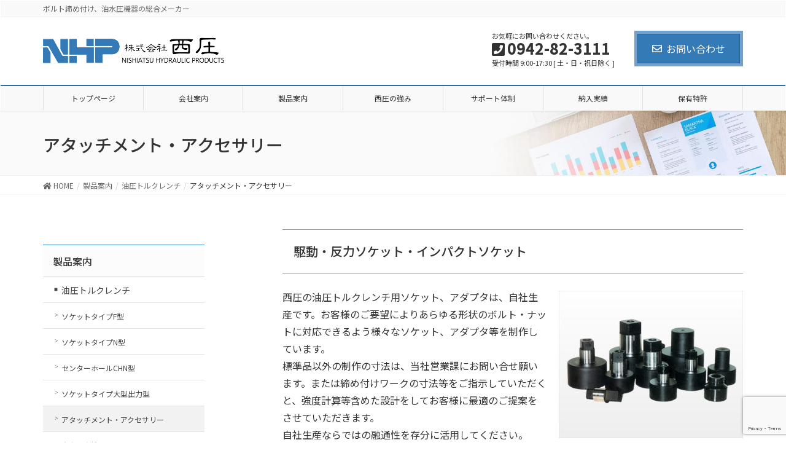

--- FILE ---
content_type: text/html; charset=UTF-8
request_url: https://www.nishiatsu.co.jp/products/wrench/wrench-accessory/
body_size: 46000
content:
<!DOCTYPE html>
<html lang="ja">
<head>
<meta charset="utf-8">
<meta http-equiv="X-UA-Compatible" content="IE=edge">
<meta name="viewport" content="width=device-width, initial-scale=1">
			<!-- Global site tag (gtag.js) - Google Analytics -->
				<script async src="https://www.googletagmanager.com/gtag/js?id=UA-18297337-1"></script>
		<script>
		 window.dataLayer = window.dataLayer || [];
		 function gtag(){dataLayer.push(arguments);}
		 gtag('js', new Date());

		gtag('config', 'UA-18297337-1');
		</script>
	<title>アタッチメント・アクセサリー | 製品案内 | 株式会社西圧</title>
<link rel='dns-prefetch' href='//www.google.com' />
<link rel='dns-prefetch' href='//s.w.org' />
<link rel="alternate" type="application/rss+xml" title="株式会社西圧 &raquo; フィード" href="https://www.nishiatsu.co.jp/feed/" />
<link rel="alternate" type="application/rss+xml" title="株式会社西圧 &raquo; コメントフィード" href="https://www.nishiatsu.co.jp/comments/feed/" />
<meta name="description" content="駆動・反力ソケット・インパクトソケット西圧の油圧トルクレンチ用ソケット、アダプタは、自社生産です。お客様のご要望によりあらゆる形状のボルト・ナットに対応できるよう様々なソケット、アダプタ等を制作しています。標準品以外の制作の寸法は、当社営業課にお問い合せ願います。または締め付けワークの寸法等をご指示していただくと、強度計算等含めた設計をしてお客様に最適のご提案をさせていただきます。自社生産ならではの融通性を存分に活用してください。共回りストッパーボルト" />		<script type="text/javascript">
			window._wpemojiSettings = {"baseUrl":"https:\/\/s.w.org\/images\/core\/emoji\/12.0.0-1\/72x72\/","ext":".png","svgUrl":"https:\/\/s.w.org\/images\/core\/emoji\/12.0.0-1\/svg\/","svgExt":".svg","source":{"concatemoji":"https:\/\/www.nishiatsu.co.jp\/wp\/wp-includes\/js\/wp-emoji-release.min.js?ver=5.2.21"}};
			!function(e,a,t){var n,r,o,i=a.createElement("canvas"),p=i.getContext&&i.getContext("2d");function s(e,t){var a=String.fromCharCode;p.clearRect(0,0,i.width,i.height),p.fillText(a.apply(this,e),0,0);e=i.toDataURL();return p.clearRect(0,0,i.width,i.height),p.fillText(a.apply(this,t),0,0),e===i.toDataURL()}function c(e){var t=a.createElement("script");t.src=e,t.defer=t.type="text/javascript",a.getElementsByTagName("head")[0].appendChild(t)}for(o=Array("flag","emoji"),t.supports={everything:!0,everythingExceptFlag:!0},r=0;r<o.length;r++)t.supports[o[r]]=function(e){if(!p||!p.fillText)return!1;switch(p.textBaseline="top",p.font="600 32px Arial",e){case"flag":return s([55356,56826,55356,56819],[55356,56826,8203,55356,56819])?!1:!s([55356,57332,56128,56423,56128,56418,56128,56421,56128,56430,56128,56423,56128,56447],[55356,57332,8203,56128,56423,8203,56128,56418,8203,56128,56421,8203,56128,56430,8203,56128,56423,8203,56128,56447]);case"emoji":return!s([55357,56424,55356,57342,8205,55358,56605,8205,55357,56424,55356,57340],[55357,56424,55356,57342,8203,55358,56605,8203,55357,56424,55356,57340])}return!1}(o[r]),t.supports.everything=t.supports.everything&&t.supports[o[r]],"flag"!==o[r]&&(t.supports.everythingExceptFlag=t.supports.everythingExceptFlag&&t.supports[o[r]]);t.supports.everythingExceptFlag=t.supports.everythingExceptFlag&&!t.supports.flag,t.DOMReady=!1,t.readyCallback=function(){t.DOMReady=!0},t.supports.everything||(n=function(){t.readyCallback()},a.addEventListener?(a.addEventListener("DOMContentLoaded",n,!1),e.addEventListener("load",n,!1)):(e.attachEvent("onload",n),a.attachEvent("onreadystatechange",function(){"complete"===a.readyState&&t.readyCallback()})),(n=t.source||{}).concatemoji?c(n.concatemoji):n.wpemoji&&n.twemoji&&(c(n.twemoji),c(n.wpemoji)))}(window,document,window._wpemojiSettings);
		</script>
		<style type="text/css">
img.wp-smiley,
img.emoji {
	display: inline !important;
	border: none !important;
	box-shadow: none !important;
	height: 1em !important;
	width: 1em !important;
	margin: 0 .07em !important;
	vertical-align: -0.1em !important;
	background: none !important;
	padding: 0 !important;
}
</style>
	<link rel='stylesheet' id='font-awesome-css'  href='https://www.nishiatsu.co.jp/wp/wp-content/themes/lightning-pro/inc/font-awesome/versions/5.6.0/css/all.min.css?ver=5.6' type='text/css' media='all' />
<link rel='stylesheet' id='wp-block-library-css'  href='https://www.nishiatsu.co.jp/wp/wp-includes/css/dist/block-library/style.min.css?ver=5.2.21' type='text/css' media='all' />
<link rel='stylesheet' id='vk-blocks-build-css-css'  href='https://www.nishiatsu.co.jp/wp/wp-content/plugins/vk-all-in-one-expansion-unit/plugins/vk-blocks/build/block-build.css?ver=0.6.0' type='text/css' media='all' />
<link rel='stylesheet' id='pdfemb-gutenberg-block-backend-js-css'  href='https://www.nishiatsu.co.jp/wp/wp-content/plugins/pdf-embedder/css/pdfemb-blocks.css?ver=5.2.21' type='text/css' media='all' />
<link rel='stylesheet' id='contact-form-7-css'  href='https://www.nishiatsu.co.jp/wp/wp-content/plugins/contact-form-7/includes/css/styles.css?ver=5.1.3' type='text/css' media='all' />
<link rel='stylesheet' id='wpdm-font-awesome-css'  href='https://www.nishiatsu.co.jp/wp/wp-content/plugins/download-manager/assets/fontawesome/css/all.css?ver=5.2.21' type='text/css' media='all' />
<link rel='stylesheet' id='wpdm-bootstrap-css'  href='https://www.nishiatsu.co.jp/wp/wp-content/plugins/download-manager/assets/bootstrap/css/bootstrap.css?ver=5.2.21' type='text/css' media='all' />
<link rel='stylesheet' id='wpdm-front-css'  href='https://www.nishiatsu.co.jp/wp/wp-content/plugins/download-manager/assets/css/front.css?ver=5.2.21' type='text/css' media='all' />
<link rel='stylesheet' id='vkExUnit_common_style-css'  href='https://www.nishiatsu.co.jp/wp/wp-content/plugins/vk-all-in-one-expansion-unit/css/vkExUnit_style.css?ver=9.1.3' type='text/css' media='all' />
<link rel='stylesheet' id='lightning-common-style-css'  href='https://www.nishiatsu.co.jp/wp/wp-content/themes/lightning-pro/assets/css/common.css?ver=1.5.0' type='text/css' media='all' />
<link rel='stylesheet' id='lightning-design-style-css'  href='https://www.nishiatsu.co.jp/wp/wp-content/plugins/lightning-skin-fort/css/style.css?ver=3.5.2' type='text/css' media='all' />
<style id='lightning-design-style-inline-css' type='text/css'>
/* ltg theme common */.color_key_bg,.color_key_bg_hover:hover{background-color: #337ab7;}.color_key_txt,.color_key_txt_hover:hover{color: #337ab7;}.color_key_border,.color_key_border_hover:hover{border-color: #337ab7;}.color_key_dark_bg,.color_key_dark_bg_hover:hover{background-color: #2e6da4;}.color_key_dark_txt,.color_key_dark_txt_hover:hover{color: #2e6da4;}.color_key_dark_border,.color_key_dark_border_hover:hover{border-color: #2e6da4;}
/* sidebar child menu display */.localNav ul ul.children{ display:none; }.localNav ul li.current_page_ancestor ul.children,.localNav ul li.current_page_item ul.children,.localNav ul li.current-cat ul.children{ display:block; }@media (min-width: 992px) { .siteContent .subSection { float:left;margin-left:0; } .siteContent .mainSection { float:right; } }
.tagcloud a:before { font-family: "Font Awesome 5 Free";content: "\f02b";font-weight: bold; }
/* Fort */dt { border-left-color:#337ab7; }ul.page-numbers li span.page-numbers.current { background-color:#337ab7; }.mainSection h2,.mainSection-title,.subSection .widget .subSection-title { border-top-color:#337ab7; }.siteFooter { border-top-color:#337ab7; }@media (min-width: 992px){.gMenu_outer { border-top-color:#337ab7; }ul.gMenu > li:hover > a .gMenu_description,ul.gMenu > li.current-post-ancestor > a .gMenu_description,ul.gMenu > li.current-menu-item > a .gMenu_description,ul.gMenu > li.current-menu-parent > a .gMenu_description,ul.gMenu > li.current-menu-ancestor > a .gMenu_description,ul.gMenu > li.current_page_parent > a .gMenu_description,ul.gMenu > li.current_page_ancestor > a .gMenu_description { color: #337ab7; }.gMenu_outer { border-top-color:#2e6da4; }} /* @media (min-width: 768px){ */.btn-default { border-color:#e5e5e5; color:#535353; }
/* page header */.page-header{background: url(https://nishiatsu.co.jp/wp/wp-content/themes/lightning-pro/inc/vk-page-header/images/header-sample-biz.jpg) no-repeat 50% center;background-size: cover;}
/* Font switch */h1,h2,h3,h4,h5,h6,dt,.page-header_pageTitle,.mainSection-title,.subSection-title,.veu_leadTxt,.lead{ font-family:"Noto Sans JP",sans-serif;font-weight:500;}body{ font-family:"Noto Sans JP",sans-serif;font-weight:400;}
</style>
<link rel='stylesheet' id='lightning-theme-style-css'  href='https://www.nishiatsu.co.jp/wp/wp-content/themes/lightning_pro-child/style.css?ver=1.5.0' type='text/css' media='all' />
<script type='text/javascript'>
/* <![CDATA[ */
var wpdm_url = {"home":"https:\/\/www.nishiatsu.co.jp\/","site":"https:\/\/www.nishiatsu.co.jp\/wp\/","ajax":"https:\/\/www.nishiatsu.co.jp\/wp\/wp-admin\/admin-ajax.php"};
var wpdm_asset = {"spinner":"<i class=\"fas fa-sun fa-spin\"><\/i>"};
/* ]]> */
</script>
<script type='text/javascript' src='https://www.nishiatsu.co.jp/wp/wp-includes/js/jquery/jquery.js?ver=1.12.4-wp'></script>
<script type='text/javascript'>
;(function($,document,window){/* 固定ヘッダー分の余白を付与する処理 */function add_header_margin(){var bodyWidth = $(window).width();if ( bodyWidth < 992 ) {var headerHeight = $('header.siteHeader').height();$('header.siteHeader').next().css('margin-top',headerHeight+'px');} else {$('header.siteHeader').next().css('margin-top','');}}$(window).resize(function(){/* 固定ヘッダー分の余白を付与 */add_header_margin();});$(document).ready(function($){/* 固定ヘッダー分の余白を付与 */add_header_margin();/* スクロール識別クラスを付与 */$(window).scroll(function () {var scroll = $(this).scrollTop();if ($(this).scrollTop() > 160) {$('body').addClass('header_scrolled');} else {$('body').removeClass('header_scrolled');}});});})(jQuery,document,window);
</script>
<script type='text/javascript' src='https://www.nishiatsu.co.jp/wp/wp-includes/js/jquery/jquery-migrate.min.js?ver=1.4.1'></script>
<script type='text/javascript' src='https://www.nishiatsu.co.jp/wp/wp-content/plugins/download-manager/assets/bootstrap/js/bootstrap.min.js?ver=5.2.21'></script>
<script type='text/javascript' src='https://www.nishiatsu.co.jp/wp/wp-content/plugins/download-manager/assets/js/front.js?ver=5.2.21'></script>
<script type='text/javascript' src='https://www.nishiatsu.co.jp/wp/wp-content/plugins/download-manager/assets/js/chosen.jquery.min.js?ver=5.2.21'></script>
<link rel='https://api.w.org/' href='https://www.nishiatsu.co.jp/wp-json/' />
<link rel="EditURI" type="application/rsd+xml" title="RSD" href="https://www.nishiatsu.co.jp/wp/xmlrpc.php?rsd" />
<link rel="wlwmanifest" type="application/wlwmanifest+xml" href="https://www.nishiatsu.co.jp/wp/wp-includes/wlwmanifest.xml" /> 
<meta name="generator" content="WordPress 5.2.21" />
<link rel="canonical" href="https://www.nishiatsu.co.jp/products/wrench/wrench-accessory/" />
<link rel='shortlink' href='https://www.nishiatsu.co.jp/?p=184' />
<link rel="alternate" type="application/json+oembed" href="https://www.nishiatsu.co.jp/wp-json/oembed/1.0/embed?url=https%3A%2F%2Fwww.nishiatsu.co.jp%2Fproducts%2Fwrench%2Fwrench-accessory%2F" />
<link rel="alternate" type="text/xml+oembed" href="https://www.nishiatsu.co.jp/wp-json/oembed/1.0/embed?url=https%3A%2F%2Fwww.nishiatsu.co.jp%2Fproducts%2Fwrench%2Fwrench-accessory%2F&#038;format=xml" />

        <script>
            var wpdm_site_url = 'https://www.nishiatsu.co.jp/wp/';
            var wpdm_home_url = 'https://www.nishiatsu.co.jp/';
            var ajax_url = 'https://www.nishiatsu.co.jp/wp/wp-admin/admin-ajax.php';
            var wpdm_ajax_url = 'https://www.nishiatsu.co.jp/wp/wp-admin/admin-ajax.php';
            var wpdm_ajax_popup = '0';
        </script>
        <style>
            .wpdm-download-link.btn.btn-primary.{
                border-radius: 4px;
            }
        </style>


        <!-- [ VK All in one Expansion Unit OGP ] -->
<meta property="og:site_name" content="株式会社西圧" />
<meta property="og:url" content="https://www.nishiatsu.co.jp/products/wrench/wrench-accessory/" />
<meta property="og:title" content="アタッチメント・アクセサリー | 製品案内 | 株式会社西圧" />
<meta property="og:description" content="駆動・反力ソケット・インパクトソケット西圧の油圧トルクレンチ用ソケット、アダプタは、自社生産です。お客様のご要望によりあらゆる形状のボルト・ナットに対応できるよう様々なソケット、アダプタ等を制作しています。標準品以外の制作の寸法は、当社営業課にお問い合せ願います。または締め付けワークの寸法等をご指示していただくと、強度計算等含めた設計をしてお客様に最適のご提案をさせていただきます。自社生産ならではの融通性を存分に活用してください。共回りストッパーボルト" />
<meta property="og:type" content="article" />
<meta property="og:image" content="https://www.nishiatsu.co.jp/wp/wp-content/uploads/2019/05/wrench_attachment.png" />
<!-- [ / VK All in one Expansion Unit OGP ] -->
<link rel="icon" href="https://www.nishiatsu.co.jp/wp/wp-content/uploads/2019/10/cropped-icon_512-32x32.png" sizes="32x32" />
<link rel="icon" href="https://www.nishiatsu.co.jp/wp/wp-content/uploads/2019/10/cropped-icon_512-192x192.png" sizes="192x192" />
<link rel="apple-touch-icon-precomposed" href="https://www.nishiatsu.co.jp/wp/wp-content/uploads/2019/10/cropped-icon_512-180x180.png" />
<meta name="msapplication-TileImage" content="https://www.nishiatsu.co.jp/wp/wp-content/uploads/2019/10/cropped-icon_512-270x270.png" />
		<style type="text/css" id="wp-custom-css">
			/* 製品一覧リスト */
/* テスト */
.seihin01 .col-sm-3 {
	padding:0;
	margin:0;
}
.seihin01 .well-lg {
	padding:0;
	margin:0;
}

/*Contact Form 7カスタマイズ*/
/*スマホContact Form 7カスタマイズ*/
@media(max-width:500px){
.inquiry th,.inquiry td {
 display:block!important;
 width:100%!important;
 border-top:none!important;
 -webkit-box-sizing:border-box!important;
 -moz-box-sizing:border-box!important;
 box-sizing:border-box!important;
}
.inquiry tr:first-child th{
 border-top:1px solid #d7d7d7!important;
}
/* 必須・任意のサイズ調整 */	
.inquiry .haveto,.inquiry .any {	
font-size:10px;
}}
/*見出し欄*/
.inquiry th{
 text-align:left;
 font-size:14px;
 color:#444;
 padding-right:5px;
 width:30%;
 background:#f7f7f7;
 border:solid 1px #d7d7d7;
}
/*通常欄*/
.inquiry td{
 font-size:13px;
 border:solid 1px #d7d7d7;	
}
/*横の行とテーブル全体*/
.entry-content .inquiry tr,.entry-content table{
 border:solid 1px #d7d7d7;	
}
/*必須の調整*/
.haveto{
 font-size:7px;
 padding:5px;
 background:#ff9393;
 color:#fff;
 border-radius:2px;
 margin-right:5px;
 position:relative;
 bottom:1px;
}
/*任意の調整*/
.any{
 font-size:7px;
 padding:5px;
 background:#93c9ff;
 color:#fff;
 border-radius:2px;
 margin-right:5px;
 position:relative;
 bottom:1px;
}
/*ラジオボタンを縦並び指定*/
.verticallist .wpcf7-list-item{
 display:block;
}
/*送信ボタンのデザイン変更*/
#formbtn{
 display: block;
 padding:15px;
 width:350px;
 /*background:#ffaa56;*/
 color:#fff;
 font-size:18px;
 font-weight:bold;	 
 border-radius:2px;
 margin:25px auto 0;
}
/*送信ボタンマウスホバー時*/
#formbtn:hover{
/* background:#fff;
 color:#ffaa56;
 border:2px solid #ffaa56;*/
}		</style>
		<style type="text/css"></style><meta name="generator" content="WordPress Download Manager 2.9.99" />
            <style>
                                @import url('https://fonts.googleapis.com/css?family=Rubik:400,500');
                


                .w3eden .fetfont,
                .w3eden .btn,
                .w3eden .btn.wpdm-front h3.title,
                .w3eden .wpdm-social-lock-box .IN-widget a span:last-child,
                .w3eden #xfilelist .panel-heading,
                .w3eden .wpdm-frontend-tabs a,
                .w3eden .alert:before,
                .w3eden .panel .panel-heading,
                .w3eden .discount-msg,
                .w3eden .panel.dashboard-panel h3,
                .w3eden #wpdm-dashboard-sidebar .list-group-item,
                .w3eden #package-description .wp-switch-editor,
                .w3eden .w3eden.author-dashbboard .nav.nav-tabs li a,
                .w3eden .wpdm_cart thead th,
                .w3eden #csp .list-group-item,
                .w3eden .modal-title {
                    font-family: Rubik, -apple-system, BlinkMacSystemFont, "Segoe UI", Roboto, Helvetica, Arial, sans-serif, "Apple Color Emoji", "Segoe UI Emoji", "Segoe UI Symbol";
                    text-transform: uppercase;
                    font-weight: 500;
                }
                .w3eden #csp .list-group-item{
                    text-transform: unset;
                }
            </style>
                    <style>

            :root{
                --color-primary: #4a8eff;
                --color-primary-rgb: 74, 142, 255;
                --color-primary-hover: #4a8eff;
                --color-primary-active: #4a8eff;
                --color-secondary: #4a8eff;
                --color-secondary-rgb: 74, 142, 255;
                --color-secondary-hover: #4a8eff;
                --color-secondary-active: #4a8eff;
                --color-success: #18ce0f;
                --color-success-rgb: 24, 206, 15;
                --color-success-hover: #4a8eff;
                --color-success-active: #4a8eff;
                --color-info: #2CA8FF;
                --color-info-rgb: 44, 168, 255;
                --color-info-hover: #2CA8FF;
                --color-info-active: #2CA8FF;
                --color-warning: #f29e0f;
                --color-warning-rgb: 242, 158, 15;
                --color-warning-hover: orange;
                --color-warning-active: orange;
                --color-danger: #ff5062;
                --color-danger-rgb: 255, 80, 98;
                --color-danger-hover: #ff5062;
                --color-danger-active: #ff5062;
                --color-green: #30b570;
                --color-blue: #0073ff;
                --color-purple: #8557D3;
                --color-red: #ff5062;
                --color-muted: rgba(69, 89, 122, 0.6);
                --wpdm-font: Rubik, -apple-system, BlinkMacSystemFont, "Segoe UI", Roboto, Helvetica, Arial, sans-serif, "Apple Color Emoji", "Segoe UI Emoji", "Segoe UI Symbol";
            }
            .wpdm-download-link.btn.btn-primary{
                border-radius: 4px;
            }


        </style>
        
</head>
<body class="page-template-default page page-id-184 page-child parent-pageid-84 post-name-wrench-accessory post-type-page sidebar-fix fa_v5_css device-pc mobile-fix-nav_enable">
<div class="vk-mobile-nav-menu-btn">MENU</div><div class="vk-mobile-nav"><nav class="global-nav"><ul id="menu-gnavi" class="vk-menu-acc  menu"><li id="menu-item-56" class="menu-item menu-item-type-post_type menu-item-object-page menu-item-home menu-item-56"><a href="https://www.nishiatsu.co.jp/">トップページ</a></li>
<li id="menu-item-54" class="menu-item menu-item-type-post_type menu-item-object-page menu-item-has-children menu-item-54"><a href="https://www.nishiatsu.co.jp/home/company/">会社案内</a>
<ul class="sub-menu">
	<li id="menu-item-67" class="menu-item menu-item-type-post_type menu-item-object-page menu-item-67"><a href="https://www.nishiatsu.co.jp/home/company/about/">会社概要</a></li>
	<li id="menu-item-66" class="menu-item menu-item-type-post_type menu-item-object-page menu-item-66"><a href="https://www.nishiatsu.co.jp/home/company/%e4%bc%9a%e7%a4%be%e6%b2%bf%e9%9d%a9/">会社沿革</a></li>
	<li id="menu-item-65" class="menu-item menu-item-type-post_type menu-item-object-page menu-item-65"><a href="https://www.nishiatsu.co.jp/home/company/%e4%b8%bb%e8%a6%81%e8%a3%bd%e5%93%81/">主要製品</a></li>
</ul>
</li>
<li id="menu-item-1641" class="menu-item menu-item-type-post_type menu-item-object-page current-page-ancestor menu-item-1641"><a href="https://www.nishiatsu.co.jp/products/">製品案内</a></li>
<li id="menu-item-1176" class="menu-item menu-item-type-post_type menu-item-object-page menu-item-1176"><a href="https://www.nishiatsu.co.jp/home/nishiatsu-2/">西圧の強み</a></li>
<li id="menu-item-118" class="menu-item menu-item-type-post_type menu-item-object-page menu-item-118"><a href="https://www.nishiatsu.co.jp/home/support/">サポート体制</a></li>
<li id="menu-item-119" class="menu-item menu-item-type-post_type menu-item-object-page menu-item-119"><a href="https://www.nishiatsu.co.jp/home/jisseki/">納入実績</a></li>
<li id="menu-item-120" class="menu-item menu-item-type-post_type menu-item-object-page menu-item-120"><a href="https://www.nishiatsu.co.jp/home/tokkyo/">保有特許</a></li>
</ul></nav><aside class="widget vk-mobile-nav-widget widget_vkexunit_button" id="vkexunit_button-8">		<div class="veu_button">
			<a type="button" class="btn btn-block btn-success" href="https://nishiatsu.co.jp/wp/catalog/">
			<span class="button_mainText">

			製品カタログダウンロード
			</span>
							<span class="veu_caption button_subText">各種カタログをPDFでご覧いただけます</span>
						</a>
		</div>
			</aside>	<aside class="widget vk-mobile-nav-widget widget_vkexunit_button" id="vkexunit_button-7">		<div class="veu_button">
			<a type="button" class="btn btn-block btn-warning" href="https://nishiatsu.co.jp/wp/download/">
			<span class="button_mainText">

			CADデータダウンロード
			</span>
							<span class="veu_caption button_subText">各種CADデータをダウンロードいただけます</span>
						</a>
		</div>
			</aside>	<aside class="widget vk-mobile-nav-widget widget_vkexunit_contact" id="vkexunit_contact-2"><div class="veu_contact"><a href="https://nishiatsu.co.jp/wp/contact/" class="btn btn-primary btn-lg btn-block contact_bt"><span class="contact_bt_txt"><i class="far fa-envelope"></i> お問い合わせ <i class="far fa-arrow-alt-circle-right"></i></span></a></div></aside><aside class="widget vk-mobile-nav-widget widget_vkexunit_banner" id="vkexunit_banner-5"><a href="https://www.nishiatsu.co.jp/wp/pr_mentenance/" class="veu_banner" ><img src="https://www.nishiatsu.co.jp/wp/wp-content/uploads/2019/01/bnr_mentenance_340.png" alt="油圧機器修理　お気軽にご相談ください" /></a></aside><aside class="widget vk-mobile-nav-widget widget_vkexunit_banner" id="vkexunit_banner-6"><a href="https://www.nishiatsu.co.jp/wp/pr_agency/" class="veu_banner" ><img src="https://www.nishiatsu.co.jp/wp/wp-content/uploads/2019/01/bnr_agency.png" alt="Exclusive Agency in Asia" /></a></aside></div><header class="navbar siteHeader">
	<div class="headerTop" id="headerTop"><div class="container"><p class="headerTop_description">ボルト締め付け、油水圧機器の総合メーカー</p></div><!-- [ / .container ] --></div><!-- [ / #headerTop  ] -->	<div class="container siteHeadContainer">
		<div class="navbar-header">
			<h1 class="navbar-brand siteHeader_logo">
			<a href="https://www.nishiatsu.co.jp/"><span>
			<img src="https://www.nishiatsu.co.jp/wp/wp-content/uploads/2020/05/logo_300_n.png" alt="株式会社西圧" />			</span></a>
			</h1>
			<div class="siteHeader_sub"><p class="contact_txt"><span class="contact_txt_catch">お気軽にお問い合わせください。</span><span class="contact_txt_tel veu_color_txt_key"><i class="contact_txt_tel_icon fas fa-phone-square"></i>0942-82-3111</span><span class="contact_txt_time">受付時間 9:00-17:30 [ 土・日・祝日除く ]</span></p><div class="contact_btn"><a href="https://nishiatsu.co.jp/wp/contact/" class="btn btn-primary"><i class="far fa-envelope"></i>お問い合わせ</a></div></div>					</div>

		<div id="gMenu_outer" class="gMenu_outer"><nav class="menu-gnavi-container"><ul id="menu-gnavi-1" class="menu nav gMenu"><li id="menu-item-56" class="menu-item menu-item-type-post_type menu-item-object-page menu-item-home"><a href="https://www.nishiatsu.co.jp/"><strong class="gMenu_name">トップページ</strong></a></li>
<li id="menu-item-54" class="menu-item menu-item-type-post_type menu-item-object-page menu-item-has-children"><a href="https://www.nishiatsu.co.jp/home/company/"><strong class="gMenu_name">会社案内</strong></a>
<ul class="sub-menu">
	<li id="menu-item-67" class="menu-item menu-item-type-post_type menu-item-object-page"><a href="https://www.nishiatsu.co.jp/home/company/about/">会社概要</a></li>
	<li id="menu-item-66" class="menu-item menu-item-type-post_type menu-item-object-page"><a href="https://www.nishiatsu.co.jp/home/company/%e4%bc%9a%e7%a4%be%e6%b2%bf%e9%9d%a9/">会社沿革</a></li>
	<li id="menu-item-65" class="menu-item menu-item-type-post_type menu-item-object-page"><a href="https://www.nishiatsu.co.jp/home/company/%e4%b8%bb%e8%a6%81%e8%a3%bd%e5%93%81/">主要製品</a></li>
</ul>
</li>
<li id="menu-item-1641" class="menu-item menu-item-type-post_type menu-item-object-page current-page-ancestor"><a href="https://www.nishiatsu.co.jp/products/"><strong class="gMenu_name">製品案内</strong></a></li>
<li id="menu-item-1176" class="menu-item menu-item-type-post_type menu-item-object-page"><a href="https://www.nishiatsu.co.jp/home/nishiatsu-2/"><strong class="gMenu_name">西圧の強み</strong></a></li>
<li id="menu-item-118" class="menu-item menu-item-type-post_type menu-item-object-page"><a href="https://www.nishiatsu.co.jp/home/support/"><strong class="gMenu_name">サポート体制</strong></a></li>
<li id="menu-item-119" class="menu-item menu-item-type-post_type menu-item-object-page"><a href="https://www.nishiatsu.co.jp/home/jisseki/"><strong class="gMenu_name">納入実績</strong></a></li>
<li id="menu-item-120" class="menu-item menu-item-type-post_type menu-item-object-page"><a href="https://www.nishiatsu.co.jp/home/tokkyo/"><strong class="gMenu_name">保有特許</strong></a></li>
</ul></nav></div>	</div>
	</header>

<div class="section page-header"><div class="container"><div class="row"><div class="col-md-12">
<h1 class="page-header_pageTitle">
アタッチメント・アクセサリー</h1>
</div></div></div></div><!-- [ /.page-header ] -->
<!-- [ .breadSection ] -->
<div class="section breadSection">
<div class="container">
<div class="row">
<ol class="breadcrumb"><li id="panHome"><a href="https://www.nishiatsu.co.jp/"><span><i class="fa fa-home"></i> HOME</span></a></li><li><a href="https://www.nishiatsu.co.jp/products/"><span>製品案内</span></a></li><li><a href="https://www.nishiatsu.co.jp/products/wrench/"><span>油圧トルクレンチ</span></a></li><li><span>アタッチメント・アクセサリー</span></li></ol>
</div>
</div>
</div>
<!-- [ /.breadSection ] -->
<div class="section siteContent">
<div class="container">
<div class="row">

<div class="col-md-8 mainSection" id="main" role="main">


	<div id="post-184" class="post-184 page type-page status-publish has-post-thumbnail hentry">
		<div class="entry-body">
	<h3>駆動・反力ソケット・インパクトソケット</h3>
<p><a href="https://nishiatsu.co.jp/wp/wp-content/uploads/2018/10/i_01_1-8.jpg" target="_blank" rel="noopener noreferrer"><img class="alignright wp-image-185 size-medium" src="https://nishiatsu.co.jp/wp/wp-content/uploads/2018/10/i_01_1-8-300x240.jpg" alt="ソケット類" width="300" height="240" srcset="https://www.nishiatsu.co.jp/wp/wp-content/uploads/2018/10/i_01_1-8-300x240.jpg 300w, https://www.nishiatsu.co.jp/wp/wp-content/uploads/2018/10/i_01_1-8-768x614.jpg 768w, https://www.nishiatsu.co.jp/wp/wp-content/uploads/2018/10/i_01_1-8.jpg 800w" sizes="(max-width: 300px) 100vw, 300px" /></a>西圧の油圧トルクレンチ用ソケット、アダプタは、自社生産です。お客様のご要望によりあらゆる形状のボルト・ナットに対応できるよう様々なソケット、アダプタ等を制作しています。<br />
標準品以外の制作の寸法は、当社営業課にお問い合せ願います。または締め付けワークの寸法等をご指示していただくと、強度計算等含めた設計をしてお客様に最適のご提案をさせていただきます。<br />
自社生産ならではの融通性を存分に活用してください。</p>
<h3>共回りストッパー</h3>
<p><img class="alignright wp-image-186 size-medium" src="https://nishiatsu.co.jp/wp/wp-content/uploads/2018/10/i_02_1-300x240.jpg" alt="共回りストッパー" width="300" height="240" srcset="https://www.nishiatsu.co.jp/wp/wp-content/uploads/2018/10/i_02_1-300x240.jpg 300w, https://www.nishiatsu.co.jp/wp/wp-content/uploads/2018/10/i_02_1-768x614.jpg 768w, https://www.nishiatsu.co.jp/wp/wp-content/uploads/2018/10/i_02_1.jpg 800w" sizes="(max-width: 300px) 100vw, 300px" /></p>
<p>ボルトの共回り防止にはスパナ等を用いることがありますが、となりのナットにスパナが噛みこんでしまうと取り外しが難しくなる場合があります。この共回りストッパーは簡単に共回りを防止し、作業効率改善に役立ちます。</p>
<h3>六角スペーサー</h3>
<p><a href="https://nishiatsu.co.jp/wp/wp-content/uploads/2018/10/i_03_1.jpg" target="_blank" rel="noopener noreferrer"><img class="alignright wp-image-187 size-medium" src="https://nishiatsu.co.jp/wp/wp-content/uploads/2018/10/i_03_1-300x240.jpg" alt="六角スペーサー" width="300" height="240" srcset="https://www.nishiatsu.co.jp/wp/wp-content/uploads/2018/10/i_03_1-300x240.jpg 300w, https://www.nishiatsu.co.jp/wp/wp-content/uploads/2018/10/i_03_1-768x614.jpg 768w, https://www.nishiatsu.co.jp/wp/wp-content/uploads/2018/10/i_03_1.jpg 800w" sizes="(max-width: 300px) 100vw, 300px" /></a>センターホールタイプの油圧トルクレンチにスペーサーを挿入することにより、異なるサイズのナットを締め付けることができます。ラチェット歯車の交換が不要となり非常に効率的でかつ経済的です。</p>
<h3>スイベルジョイント　100MPa,20.5MPa</h3>
<p><a href="https://nishiatsu.co.jp/wp/wp-content/uploads/2018/10/i_04_1.jpg" target="_blank" rel="noopener noreferrer"><img class="alignright wp-image-188 size-medium" src="https://nishiatsu.co.jp/wp/wp-content/uploads/2018/10/i_04_1-300x240.jpg" alt="スイベルジョイント" width="300" height="240" srcset="https://www.nishiatsu.co.jp/wp/wp-content/uploads/2018/10/i_04_1-300x240.jpg 300w, https://www.nishiatsu.co.jp/wp/wp-content/uploads/2018/10/i_04_1-768x614.jpg 768w, https://www.nishiatsu.co.jp/wp/wp-content/uploads/2018/10/i_04_1.jpg 800w" sizes="(max-width: 300px) 100vw, 300px" /></a>あらゆる方向に回転可能なスイベルジョイント。<br />
超高圧１００ＭＰａ対応型は、自社設計製作品です。</p>
<section class="veu_contact veu_contentAddSection vk_contact"><div class="contact_frame"><p class="contact_txt"><span class="contact_txt_catch">お気軽にお問い合わせください。</span><span class="contact_txt_tel veu_color_txt_key"><i class="contact_txt_tel_icon fas fa-phone-square"></i>0942-82-3111</span><span class="contact_txt_time">受付時間 9:00-17:30 [ 土・日・祝日除く ]</span></p><a href="https://nishiatsu.co.jp/wp/contact/" class="btn btn-primary btn-lg contact_bt"><span class="contact_bt_txt"><i class="far fa-envelope"></i> お問い合わせ <i class="far fa-arrow-alt-circle-right"></i></span></a></div></section>	</div>
		</div><!-- [ /#post-184 ] -->

	
</div><!-- [ /.mainSection ] -->

<div class="col-md-3 col-md-offset-1 subSection sideSection">
<aside class="widget widget_prisna-google-website-translator" id="prisna-google-website-translator-2">
<style type="text/css">
<!--

.prisna-gwt-align-left {
	text-align: left !important;
}
.prisna-gwt-align-right {
	text-align: right !important;
}



body {
	top: 0 !important;
}
.goog-te-banner-frame {
	display: none !important;
	visibility: hidden !important;
}

.goog-tooltip,
.goog-tooltip:hover {
	display: none !important;
}
.goog-text-highlight {
	background-color: transparent !important;
	border: none !important;
	box-shadow: none !important;
}

-->
</style>



<div id="google_translate_element" class="prisna-gwt-align-left"></div>
<script type="text/javascript">
/*<![CDATA[*/
function initializeGoogleTranslateElement() {
	new google.translate.TranslateElement({
		pageLanguage: "ja",
		layout: google.translate.TranslateElement.InlineLayout.SIMPLE,
		includedLanguages: "zh-CN,zh-TW,en,ja,ko"
	}, "google_translate_element");
}
/*]]>*/
</script>
<script type="text/javascript" src="//translate.google.com/translate_a/element.js?cb=initializeGoogleTranslateElement"></script></aside>			<aside class="widget widget_child_page widget_link_list">
			<nav class="localNav">
			<h1 class="subSection-title">製品案内</h1>
			<ul>
			<li class="page_item page-item-84 page_item_has_children current_page_ancestor current_page_parent"><a href="https://www.nishiatsu.co.jp/products/wrench/">油圧トルクレンチ</a>
<ul class='children'>
	<li class="page_item page-item-877"><a href="https://www.nishiatsu.co.jp/products/wrench/lf/">ソケットタイプF型</a></li>
	<li class="page_item page-item-881"><a href="https://www.nishiatsu.co.jp/products/wrench/ln/">ソケットタイプN型</a></li>
	<li class="page_item page-item-884"><a href="https://www.nishiatsu.co.jp/products/wrench/lc/">センターホールCHN型</a></li>
	<li class="page_item page-item-887"><a href="https://www.nishiatsu.co.jp/products/wrench/ll/">ソケットタイプ大型出力型</a></li>
	<li class="page_item page-item-184 current_page_item"><a href="https://www.nishiatsu.co.jp/products/wrench/wrench-accessory/" aria-current="page">アタッチメント・アクセサリー</a></li>
	<li class="page_item page-item-202"><a href="https://www.nishiatsu.co.jp/products/wrench/reciprocating/">自動復動機構</a></li>
	<li class="page_item page-item-204"><a href="https://www.nishiatsu.co.jp/products/wrench/wrench-customize/">カスタマイズ</a></li>
</ul>
</li>
<li class="page_item page-item-92 page_item_has_children"><a href="https://www.nishiatsu.co.jp/products/tensioner/">ボルトテンショナー</a>
<ul class='children'>
	<li class="page_item page-item-213"><a href="https://www.nishiatsu.co.jp/products/tensioner/tensioner/">ボルトテンショナー</a></li>
	<li class="page_item page-item-96"><a href="https://www.nishiatsu.co.jp/products/tensioner/tensioner-customize/">カスタマイズ</a></li>
</ul>
</li>
<li class="page_item page-item-220 page_item_has_children"><a href="https://www.nishiatsu.co.jp/products/pump/">油圧ポンプ</a>
<ul class='children'>
	<li class="page_item page-item-1344"><a href="https://www.nishiatsu.co.jp/products/pump/pm/">油圧ポンプ</a></li>
	<li class="page_item page-item-237"><a href="https://www.nishiatsu.co.jp/products/pump/pump-accessory/">アクセサリー</a></li>
	<li class="page_item page-item-243"><a href="https://www.nishiatsu.co.jp/products/pump/pump-customize/">カスタマイズ</a></li>
</ul>
</li>
<li class="page_item page-item-247 page_item_has_children"><a href="https://www.nishiatsu.co.jp/products/actuator/">トルクアクチュエーター</a>
<ul class='children'>
	<li class="page_item page-item-895"><a href="https://www.nishiatsu.co.jp/products/actuator/sf-wf/">トルクアクチュエーター</a></li>
	<li class="page_item page-item-270"><a href="https://www.nishiatsu.co.jp/products/actuator/actuator-customize/">カスタマイズ</a></li>
</ul>
</li>
<li class="page_item page-item-279 page_item_has_children"><a href="https://www.nishiatsu.co.jp/products/hydrotester/">エアーハイドロテスター</a>
<ul class='children'>
	<li class="page_item page-item-901"><a href="https://www.nishiatsu.co.jp/products/hydrotester/ht-a/">小型軽量タイプ　HT-A型</a></li>
	<li class="page_item page-item-944"><a href="https://www.nishiatsu.co.jp/products/hydrotester/ht-b/">大吐出量タイプ　HT-B型</a></li>
	<li class="page_item page-item-1404"><a href="https://www.nishiatsu.co.jp/products/hydrotester/ht308c/">超高圧タイプ　HP-308C</a></li>
	<li class="page_item page-item-949"><a href="https://www.nishiatsu.co.jp/products/hydrotester/hp-a/">A型ユニットタイプ　エアーハイドロパワーHP-A(W)型</a></li>
	<li class="page_item page-item-955"><a href="https://www.nishiatsu.co.jp/products/hydrotester/hp-b/">B型ユニットタイプ　エアーハイドロパワーHP-B(W)型</a></li>
	<li class="page_item page-item-341"><a href="https://www.nishiatsu.co.jp/products/hydrotester/ht-accessory/">アクセサリー</a></li>
	<li class="page_item page-item-361"><a href="https://www.nishiatsu.co.jp/products/hydrotester/ht-customize/">カスタマイズ</a></li>
	<li class="page_item page-item-6277"><a href="https://www.nishiatsu.co.jp/products/hydrotester/ht-case/">使用例</a></li>
</ul>
</li>
<li class="page_item page-item-390 page_item_has_children"><a href="https://www.nishiatsu.co.jp/products/cutter/">油圧カッター</a>
<ul class='children'>
	<li class="page_item page-item-961"><a href="https://www.nishiatsu.co.jp/products/cutter/cwc-400-2/">油圧電線カッター　CWC-400</a></li>
	<li class="page_item page-item-669"><a href="https://www.nishiatsu.co.jp/products/cutter/cwc-400h/">電線カッター　CWC-400H</a></li>
	<li class="page_item page-item-964"><a href="https://www.nishiatsu.co.jp/products/cutter/cwb-400-2/">油圧鉄筋カッター　CWB-400</a></li>
	<li class="page_item page-item-413"><a href="https://www.nishiatsu.co.jp/products/cutter/cutter-accessory/">アクセサリー</a></li>
</ul>
</li>
<li class="page_item page-item-430 page_item_has_children"><a href="https://www.nishiatsu.co.jp/products/booster/">油圧ブースター</a>
<ul class='children'>
	<li class="page_item page-item-875"><a href="https://www.nishiatsu.co.jp/products/booster/phc-2/">PHC型</a></li>
	<li class="page_item page-item-437"><a href="https://www.nishiatsu.co.jp/products/booster/phc07budw/">ドラム型二段式</a></li>
</ul>
</li>
<li class="page_item page-item-5158 page_item_has_children"><a href="https://www.nishiatsu.co.jp/products/jack/">油圧ジャッキ</a>
<ul class='children'>
	<li class="page_item page-item-368"><a href="https://www.nishiatsu.co.jp/products/jack/aj/">アトラスジャッキAJ型</a></li>
	<li class="page_item page-item-373"><a href="https://www.nishiatsu.co.jp/products/jack/61tj/">小型ジャッキ</a></li>
	<li class="page_item page-item-379"><a href="https://www.nishiatsu.co.jp/products/jack/jack-customize/">油圧ジャッキカスタマイズ</a></li>
</ul>
</li>
<li class="page_item page-item-460 page_item_has_children"><a href="https://www.nishiatsu.co.jp/products/other/">その他取扱製品</a>
<ul class='children'>
	<li class="page_item page-item-384"><a href="https://www.nishiatsu.co.jp/products/other/unit/">油水圧ユニット</a></li>
	<li class="page_item page-item-1690"><a href="https://www.nishiatsu.co.jp/products/other/tester/">トルクテスター</a></li>
	<li class="page_item page-item-1694"><a href="https://www.nishiatsu.co.jp/products/other/swiveljoint/">スイベルジョイント</a></li>
	<li class="page_item page-item-970"><a href="https://www.nishiatsu.co.jp/products/other/mvr/">大型機械加工</a></li>
	<li class="page_item page-item-2625"><a href="https://www.nishiatsu.co.jp/products/other/reliefvalve/">リリーフバルブ</a></li>
</ul>
</li>
			</ul>
			</nav>
			</aside>
		</div><!-- [ /.subSection ] -->

</div><!-- [ /.row ] -->
</div><!-- [ /.container ] -->
</div><!-- [ /.siteContent ] -->


<footer class="section siteFooter">
    <div class="footerMenu">
       <div class="container">
                    </div>
    </div>
    <div class="container sectionBox">
        <div class="row ">
            <div class="col-md-4"><aside class="widget widget_wp_widget_vkexunit_profile" id="wp_widget_vkexunit_profile-2">
<div class="veu_profile">
<h1 class="widget-title subSection-title">株式会社西圧</h1><div class="profile" >
<p class="profile_text">〒841-0048<br />
佐賀県鳥栖市藤木町５番１２号<br />
TEL:0942-82-3111<br />
FAX:0942-82-3363</p>

<ul class="sns_btns">
<li class="mail_btn"><a href="/wp/contact/" target="_blank"><i class="fas fa-envelope icon"></i></a></li></ul>

</div>
<!-- / .site-profile -->
</div>
</aside></div><div class="col-md-4"></div><div class="col-md-4"></div>        </div>
    </div>
    <div class="container sectionBox copySection text-center">
          <p>Copyright &copy; 株式会社西圧 All Rights Reserved.</p>    </div>
</footer>
<div id="fb-root"></div>
<script>(function(d, s, id) {
	var js, fjs = d.getElementsByTagName(s)[0];
	if (d.getElementById(id)) return;
	js = d.createElement(s); js.id = id;
	js.src = "//connect.facebook.net/ja_JP/sdk.js#xfbml=1&version=v2.9&appId=";
	fjs.parentNode.insertBefore(js, fjs);
}(document, 'script', 'facebook-jssdk'));</script>
	<a href="#top" id="page_top" class="page_top_btn">PAGE TOP</a><link href="https://fonts.googleapis.com/css?family=Noto+Sans+JP:500,400" rel="stylesheet">			  <nav class="mobile-fix-nav">
				<ul class="mobile-fix-nav-menu" style="background-color: #FFF;">

						<li><a href="https://www.nishiatsu.co.jp"  style="color: #2e6da4;">
		            <span class="link-icon"><i class="fas fa-home"></i></span>HOME</a></li><li><a href="https://goo.gl/maps/eXDBDRShdjGPc4Yk7"  target="_blank" style="color: #2e6da4;">
		            <span class="link-icon"><i class="fas fa-map-marker-alt"></i></span>アクセス</a></li><li><a href="https://www.nishiatsu.co.jp/contact/"  style="color: #2e6da4;">
		            <span class="link-icon"><i class="fas fa-envelope"></i></span>お問い合わせ</a></li><li><a href="tel:0942-82-3111"  target="_blank" style="color: #2e6da4;">
		            <span class="link-icon"><i class="fas fa-phone-square"></i></span>TEL</a></li>
				</ul>
			  </nav>

			<script type='text/javascript'>
/* <![CDATA[ */
var wpcf7 = {"apiSettings":{"root":"https:\/\/www.nishiatsu.co.jp\/wp-json\/contact-form-7\/v1","namespace":"contact-form-7\/v1"}};
/* ]]> */
</script>
<script type='text/javascript' src='https://www.nishiatsu.co.jp/wp/wp-content/plugins/contact-form-7/includes/js/scripts.js?ver=5.1.3'></script>
<script type='text/javascript' src='https://www.nishiatsu.co.jp/wp/wp-includes/js/jquery/jquery.form.min.js?ver=4.2.1'></script>
<script type='text/javascript' src='https://www.google.com/recaptcha/api.js?render=6Lf1LgAVAAAAADkAIYnJ3g6NKx4Vg0oySO-k5eZ8&#038;ver=3.0'></script>
<script type='text/javascript' src='https://www.nishiatsu.co.jp/wp/wp-content/themes/lightning-pro/library/bootstrap/js/bootstrap.min.js?ver=3.4.1'></script>
<script type='text/javascript' src='https://www.nishiatsu.co.jp/wp/wp-content/themes/lightning-pro/assets/js/lightning.min.js?ver=1.5.0'></script>
<script type='text/javascript' src='https://www.nishiatsu.co.jp/wp/wp-includes/js/wp-embed.min.js?ver=5.2.21'></script>
<script type='text/javascript' src='https://www.nishiatsu.co.jp/wp/wp-content/plugins/vk-all-in-one-expansion-unit/plugins/smooth-scroll/js/smooth-scroll.min.js?ver=9.1.3'></script>
<script type='text/javascript'>
/* <![CDATA[ */
var vkExOpt = {"ajax_url":"https:\/\/www.nishiatsu.co.jp\/wp\/wp-admin\/admin-ajax.php"};
/* ]]> */
</script>
<script type='text/javascript' src='https://www.nishiatsu.co.jp/wp/wp-content/plugins/vk-all-in-one-expansion-unit/js/all.min.js?ver=9.1.3'></script>
<script type="text/javascript">
( function( grecaptcha, sitekey, actions ) {

	var wpcf7recaptcha = {

		execute: function( action ) {
			grecaptcha.execute(
				sitekey,
				{ action: action }
			).then( function( token ) {
				var forms = document.getElementsByTagName( 'form' );

				for ( var i = 0; i < forms.length; i++ ) {
					var fields = forms[ i ].getElementsByTagName( 'input' );

					for ( var j = 0; j < fields.length; j++ ) {
						var field = fields[ j ];

						if ( 'g-recaptcha-response' === field.getAttribute( 'name' ) ) {
							field.setAttribute( 'value', token );
							break;
						}
					}
				}
			} );
		},

		executeOnHomepage: function() {
			wpcf7recaptcha.execute( actions[ 'homepage' ] );
		},

		executeOnContactform: function() {
			wpcf7recaptcha.execute( actions[ 'contactform' ] );
		},

	};

	grecaptcha.ready(
		wpcf7recaptcha.executeOnHomepage
	);

	document.addEventListener( 'change',
		wpcf7recaptcha.executeOnContactform, false
	);

	document.addEventListener( 'wpcf7submit',
		wpcf7recaptcha.executeOnHomepage, false
	);

} )(
	grecaptcha,
	'6Lf1LgAVAAAAADkAIYnJ3g6NKx4Vg0oySO-k5eZ8',
	{"homepage":"homepage","contactform":"contactform"}
);
</script>
</body>
</html>


--- FILE ---
content_type: text/html; charset=utf-8
request_url: https://www.google.com/recaptcha/api2/anchor?ar=1&k=6Lf1LgAVAAAAADkAIYnJ3g6NKx4Vg0oySO-k5eZ8&co=aHR0cHM6Ly93d3cubmlzaGlhdHN1LmNvLmpwOjQ0Mw..&hl=en&v=PoyoqOPhxBO7pBk68S4YbpHZ&size=invisible&anchor-ms=20000&execute-ms=30000&cb=q2mod224m44f
body_size: 48911
content:
<!DOCTYPE HTML><html dir="ltr" lang="en"><head><meta http-equiv="Content-Type" content="text/html; charset=UTF-8">
<meta http-equiv="X-UA-Compatible" content="IE=edge">
<title>reCAPTCHA</title>
<style type="text/css">
/* cyrillic-ext */
@font-face {
  font-family: 'Roboto';
  font-style: normal;
  font-weight: 400;
  font-stretch: 100%;
  src: url(//fonts.gstatic.com/s/roboto/v48/KFO7CnqEu92Fr1ME7kSn66aGLdTylUAMa3GUBHMdazTgWw.woff2) format('woff2');
  unicode-range: U+0460-052F, U+1C80-1C8A, U+20B4, U+2DE0-2DFF, U+A640-A69F, U+FE2E-FE2F;
}
/* cyrillic */
@font-face {
  font-family: 'Roboto';
  font-style: normal;
  font-weight: 400;
  font-stretch: 100%;
  src: url(//fonts.gstatic.com/s/roboto/v48/KFO7CnqEu92Fr1ME7kSn66aGLdTylUAMa3iUBHMdazTgWw.woff2) format('woff2');
  unicode-range: U+0301, U+0400-045F, U+0490-0491, U+04B0-04B1, U+2116;
}
/* greek-ext */
@font-face {
  font-family: 'Roboto';
  font-style: normal;
  font-weight: 400;
  font-stretch: 100%;
  src: url(//fonts.gstatic.com/s/roboto/v48/KFO7CnqEu92Fr1ME7kSn66aGLdTylUAMa3CUBHMdazTgWw.woff2) format('woff2');
  unicode-range: U+1F00-1FFF;
}
/* greek */
@font-face {
  font-family: 'Roboto';
  font-style: normal;
  font-weight: 400;
  font-stretch: 100%;
  src: url(//fonts.gstatic.com/s/roboto/v48/KFO7CnqEu92Fr1ME7kSn66aGLdTylUAMa3-UBHMdazTgWw.woff2) format('woff2');
  unicode-range: U+0370-0377, U+037A-037F, U+0384-038A, U+038C, U+038E-03A1, U+03A3-03FF;
}
/* math */
@font-face {
  font-family: 'Roboto';
  font-style: normal;
  font-weight: 400;
  font-stretch: 100%;
  src: url(//fonts.gstatic.com/s/roboto/v48/KFO7CnqEu92Fr1ME7kSn66aGLdTylUAMawCUBHMdazTgWw.woff2) format('woff2');
  unicode-range: U+0302-0303, U+0305, U+0307-0308, U+0310, U+0312, U+0315, U+031A, U+0326-0327, U+032C, U+032F-0330, U+0332-0333, U+0338, U+033A, U+0346, U+034D, U+0391-03A1, U+03A3-03A9, U+03B1-03C9, U+03D1, U+03D5-03D6, U+03F0-03F1, U+03F4-03F5, U+2016-2017, U+2034-2038, U+203C, U+2040, U+2043, U+2047, U+2050, U+2057, U+205F, U+2070-2071, U+2074-208E, U+2090-209C, U+20D0-20DC, U+20E1, U+20E5-20EF, U+2100-2112, U+2114-2115, U+2117-2121, U+2123-214F, U+2190, U+2192, U+2194-21AE, U+21B0-21E5, U+21F1-21F2, U+21F4-2211, U+2213-2214, U+2216-22FF, U+2308-230B, U+2310, U+2319, U+231C-2321, U+2336-237A, U+237C, U+2395, U+239B-23B7, U+23D0, U+23DC-23E1, U+2474-2475, U+25AF, U+25B3, U+25B7, U+25BD, U+25C1, U+25CA, U+25CC, U+25FB, U+266D-266F, U+27C0-27FF, U+2900-2AFF, U+2B0E-2B11, U+2B30-2B4C, U+2BFE, U+3030, U+FF5B, U+FF5D, U+1D400-1D7FF, U+1EE00-1EEFF;
}
/* symbols */
@font-face {
  font-family: 'Roboto';
  font-style: normal;
  font-weight: 400;
  font-stretch: 100%;
  src: url(//fonts.gstatic.com/s/roboto/v48/KFO7CnqEu92Fr1ME7kSn66aGLdTylUAMaxKUBHMdazTgWw.woff2) format('woff2');
  unicode-range: U+0001-000C, U+000E-001F, U+007F-009F, U+20DD-20E0, U+20E2-20E4, U+2150-218F, U+2190, U+2192, U+2194-2199, U+21AF, U+21E6-21F0, U+21F3, U+2218-2219, U+2299, U+22C4-22C6, U+2300-243F, U+2440-244A, U+2460-24FF, U+25A0-27BF, U+2800-28FF, U+2921-2922, U+2981, U+29BF, U+29EB, U+2B00-2BFF, U+4DC0-4DFF, U+FFF9-FFFB, U+10140-1018E, U+10190-1019C, U+101A0, U+101D0-101FD, U+102E0-102FB, U+10E60-10E7E, U+1D2C0-1D2D3, U+1D2E0-1D37F, U+1F000-1F0FF, U+1F100-1F1AD, U+1F1E6-1F1FF, U+1F30D-1F30F, U+1F315, U+1F31C, U+1F31E, U+1F320-1F32C, U+1F336, U+1F378, U+1F37D, U+1F382, U+1F393-1F39F, U+1F3A7-1F3A8, U+1F3AC-1F3AF, U+1F3C2, U+1F3C4-1F3C6, U+1F3CA-1F3CE, U+1F3D4-1F3E0, U+1F3ED, U+1F3F1-1F3F3, U+1F3F5-1F3F7, U+1F408, U+1F415, U+1F41F, U+1F426, U+1F43F, U+1F441-1F442, U+1F444, U+1F446-1F449, U+1F44C-1F44E, U+1F453, U+1F46A, U+1F47D, U+1F4A3, U+1F4B0, U+1F4B3, U+1F4B9, U+1F4BB, U+1F4BF, U+1F4C8-1F4CB, U+1F4D6, U+1F4DA, U+1F4DF, U+1F4E3-1F4E6, U+1F4EA-1F4ED, U+1F4F7, U+1F4F9-1F4FB, U+1F4FD-1F4FE, U+1F503, U+1F507-1F50B, U+1F50D, U+1F512-1F513, U+1F53E-1F54A, U+1F54F-1F5FA, U+1F610, U+1F650-1F67F, U+1F687, U+1F68D, U+1F691, U+1F694, U+1F698, U+1F6AD, U+1F6B2, U+1F6B9-1F6BA, U+1F6BC, U+1F6C6-1F6CF, U+1F6D3-1F6D7, U+1F6E0-1F6EA, U+1F6F0-1F6F3, U+1F6F7-1F6FC, U+1F700-1F7FF, U+1F800-1F80B, U+1F810-1F847, U+1F850-1F859, U+1F860-1F887, U+1F890-1F8AD, U+1F8B0-1F8BB, U+1F8C0-1F8C1, U+1F900-1F90B, U+1F93B, U+1F946, U+1F984, U+1F996, U+1F9E9, U+1FA00-1FA6F, U+1FA70-1FA7C, U+1FA80-1FA89, U+1FA8F-1FAC6, U+1FACE-1FADC, U+1FADF-1FAE9, U+1FAF0-1FAF8, U+1FB00-1FBFF;
}
/* vietnamese */
@font-face {
  font-family: 'Roboto';
  font-style: normal;
  font-weight: 400;
  font-stretch: 100%;
  src: url(//fonts.gstatic.com/s/roboto/v48/KFO7CnqEu92Fr1ME7kSn66aGLdTylUAMa3OUBHMdazTgWw.woff2) format('woff2');
  unicode-range: U+0102-0103, U+0110-0111, U+0128-0129, U+0168-0169, U+01A0-01A1, U+01AF-01B0, U+0300-0301, U+0303-0304, U+0308-0309, U+0323, U+0329, U+1EA0-1EF9, U+20AB;
}
/* latin-ext */
@font-face {
  font-family: 'Roboto';
  font-style: normal;
  font-weight: 400;
  font-stretch: 100%;
  src: url(//fonts.gstatic.com/s/roboto/v48/KFO7CnqEu92Fr1ME7kSn66aGLdTylUAMa3KUBHMdazTgWw.woff2) format('woff2');
  unicode-range: U+0100-02BA, U+02BD-02C5, U+02C7-02CC, U+02CE-02D7, U+02DD-02FF, U+0304, U+0308, U+0329, U+1D00-1DBF, U+1E00-1E9F, U+1EF2-1EFF, U+2020, U+20A0-20AB, U+20AD-20C0, U+2113, U+2C60-2C7F, U+A720-A7FF;
}
/* latin */
@font-face {
  font-family: 'Roboto';
  font-style: normal;
  font-weight: 400;
  font-stretch: 100%;
  src: url(//fonts.gstatic.com/s/roboto/v48/KFO7CnqEu92Fr1ME7kSn66aGLdTylUAMa3yUBHMdazQ.woff2) format('woff2');
  unicode-range: U+0000-00FF, U+0131, U+0152-0153, U+02BB-02BC, U+02C6, U+02DA, U+02DC, U+0304, U+0308, U+0329, U+2000-206F, U+20AC, U+2122, U+2191, U+2193, U+2212, U+2215, U+FEFF, U+FFFD;
}
/* cyrillic-ext */
@font-face {
  font-family: 'Roboto';
  font-style: normal;
  font-weight: 500;
  font-stretch: 100%;
  src: url(//fonts.gstatic.com/s/roboto/v48/KFO7CnqEu92Fr1ME7kSn66aGLdTylUAMa3GUBHMdazTgWw.woff2) format('woff2');
  unicode-range: U+0460-052F, U+1C80-1C8A, U+20B4, U+2DE0-2DFF, U+A640-A69F, U+FE2E-FE2F;
}
/* cyrillic */
@font-face {
  font-family: 'Roboto';
  font-style: normal;
  font-weight: 500;
  font-stretch: 100%;
  src: url(//fonts.gstatic.com/s/roboto/v48/KFO7CnqEu92Fr1ME7kSn66aGLdTylUAMa3iUBHMdazTgWw.woff2) format('woff2');
  unicode-range: U+0301, U+0400-045F, U+0490-0491, U+04B0-04B1, U+2116;
}
/* greek-ext */
@font-face {
  font-family: 'Roboto';
  font-style: normal;
  font-weight: 500;
  font-stretch: 100%;
  src: url(//fonts.gstatic.com/s/roboto/v48/KFO7CnqEu92Fr1ME7kSn66aGLdTylUAMa3CUBHMdazTgWw.woff2) format('woff2');
  unicode-range: U+1F00-1FFF;
}
/* greek */
@font-face {
  font-family: 'Roboto';
  font-style: normal;
  font-weight: 500;
  font-stretch: 100%;
  src: url(//fonts.gstatic.com/s/roboto/v48/KFO7CnqEu92Fr1ME7kSn66aGLdTylUAMa3-UBHMdazTgWw.woff2) format('woff2');
  unicode-range: U+0370-0377, U+037A-037F, U+0384-038A, U+038C, U+038E-03A1, U+03A3-03FF;
}
/* math */
@font-face {
  font-family: 'Roboto';
  font-style: normal;
  font-weight: 500;
  font-stretch: 100%;
  src: url(//fonts.gstatic.com/s/roboto/v48/KFO7CnqEu92Fr1ME7kSn66aGLdTylUAMawCUBHMdazTgWw.woff2) format('woff2');
  unicode-range: U+0302-0303, U+0305, U+0307-0308, U+0310, U+0312, U+0315, U+031A, U+0326-0327, U+032C, U+032F-0330, U+0332-0333, U+0338, U+033A, U+0346, U+034D, U+0391-03A1, U+03A3-03A9, U+03B1-03C9, U+03D1, U+03D5-03D6, U+03F0-03F1, U+03F4-03F5, U+2016-2017, U+2034-2038, U+203C, U+2040, U+2043, U+2047, U+2050, U+2057, U+205F, U+2070-2071, U+2074-208E, U+2090-209C, U+20D0-20DC, U+20E1, U+20E5-20EF, U+2100-2112, U+2114-2115, U+2117-2121, U+2123-214F, U+2190, U+2192, U+2194-21AE, U+21B0-21E5, U+21F1-21F2, U+21F4-2211, U+2213-2214, U+2216-22FF, U+2308-230B, U+2310, U+2319, U+231C-2321, U+2336-237A, U+237C, U+2395, U+239B-23B7, U+23D0, U+23DC-23E1, U+2474-2475, U+25AF, U+25B3, U+25B7, U+25BD, U+25C1, U+25CA, U+25CC, U+25FB, U+266D-266F, U+27C0-27FF, U+2900-2AFF, U+2B0E-2B11, U+2B30-2B4C, U+2BFE, U+3030, U+FF5B, U+FF5D, U+1D400-1D7FF, U+1EE00-1EEFF;
}
/* symbols */
@font-face {
  font-family: 'Roboto';
  font-style: normal;
  font-weight: 500;
  font-stretch: 100%;
  src: url(//fonts.gstatic.com/s/roboto/v48/KFO7CnqEu92Fr1ME7kSn66aGLdTylUAMaxKUBHMdazTgWw.woff2) format('woff2');
  unicode-range: U+0001-000C, U+000E-001F, U+007F-009F, U+20DD-20E0, U+20E2-20E4, U+2150-218F, U+2190, U+2192, U+2194-2199, U+21AF, U+21E6-21F0, U+21F3, U+2218-2219, U+2299, U+22C4-22C6, U+2300-243F, U+2440-244A, U+2460-24FF, U+25A0-27BF, U+2800-28FF, U+2921-2922, U+2981, U+29BF, U+29EB, U+2B00-2BFF, U+4DC0-4DFF, U+FFF9-FFFB, U+10140-1018E, U+10190-1019C, U+101A0, U+101D0-101FD, U+102E0-102FB, U+10E60-10E7E, U+1D2C0-1D2D3, U+1D2E0-1D37F, U+1F000-1F0FF, U+1F100-1F1AD, U+1F1E6-1F1FF, U+1F30D-1F30F, U+1F315, U+1F31C, U+1F31E, U+1F320-1F32C, U+1F336, U+1F378, U+1F37D, U+1F382, U+1F393-1F39F, U+1F3A7-1F3A8, U+1F3AC-1F3AF, U+1F3C2, U+1F3C4-1F3C6, U+1F3CA-1F3CE, U+1F3D4-1F3E0, U+1F3ED, U+1F3F1-1F3F3, U+1F3F5-1F3F7, U+1F408, U+1F415, U+1F41F, U+1F426, U+1F43F, U+1F441-1F442, U+1F444, U+1F446-1F449, U+1F44C-1F44E, U+1F453, U+1F46A, U+1F47D, U+1F4A3, U+1F4B0, U+1F4B3, U+1F4B9, U+1F4BB, U+1F4BF, U+1F4C8-1F4CB, U+1F4D6, U+1F4DA, U+1F4DF, U+1F4E3-1F4E6, U+1F4EA-1F4ED, U+1F4F7, U+1F4F9-1F4FB, U+1F4FD-1F4FE, U+1F503, U+1F507-1F50B, U+1F50D, U+1F512-1F513, U+1F53E-1F54A, U+1F54F-1F5FA, U+1F610, U+1F650-1F67F, U+1F687, U+1F68D, U+1F691, U+1F694, U+1F698, U+1F6AD, U+1F6B2, U+1F6B9-1F6BA, U+1F6BC, U+1F6C6-1F6CF, U+1F6D3-1F6D7, U+1F6E0-1F6EA, U+1F6F0-1F6F3, U+1F6F7-1F6FC, U+1F700-1F7FF, U+1F800-1F80B, U+1F810-1F847, U+1F850-1F859, U+1F860-1F887, U+1F890-1F8AD, U+1F8B0-1F8BB, U+1F8C0-1F8C1, U+1F900-1F90B, U+1F93B, U+1F946, U+1F984, U+1F996, U+1F9E9, U+1FA00-1FA6F, U+1FA70-1FA7C, U+1FA80-1FA89, U+1FA8F-1FAC6, U+1FACE-1FADC, U+1FADF-1FAE9, U+1FAF0-1FAF8, U+1FB00-1FBFF;
}
/* vietnamese */
@font-face {
  font-family: 'Roboto';
  font-style: normal;
  font-weight: 500;
  font-stretch: 100%;
  src: url(//fonts.gstatic.com/s/roboto/v48/KFO7CnqEu92Fr1ME7kSn66aGLdTylUAMa3OUBHMdazTgWw.woff2) format('woff2');
  unicode-range: U+0102-0103, U+0110-0111, U+0128-0129, U+0168-0169, U+01A0-01A1, U+01AF-01B0, U+0300-0301, U+0303-0304, U+0308-0309, U+0323, U+0329, U+1EA0-1EF9, U+20AB;
}
/* latin-ext */
@font-face {
  font-family: 'Roboto';
  font-style: normal;
  font-weight: 500;
  font-stretch: 100%;
  src: url(//fonts.gstatic.com/s/roboto/v48/KFO7CnqEu92Fr1ME7kSn66aGLdTylUAMa3KUBHMdazTgWw.woff2) format('woff2');
  unicode-range: U+0100-02BA, U+02BD-02C5, U+02C7-02CC, U+02CE-02D7, U+02DD-02FF, U+0304, U+0308, U+0329, U+1D00-1DBF, U+1E00-1E9F, U+1EF2-1EFF, U+2020, U+20A0-20AB, U+20AD-20C0, U+2113, U+2C60-2C7F, U+A720-A7FF;
}
/* latin */
@font-face {
  font-family: 'Roboto';
  font-style: normal;
  font-weight: 500;
  font-stretch: 100%;
  src: url(//fonts.gstatic.com/s/roboto/v48/KFO7CnqEu92Fr1ME7kSn66aGLdTylUAMa3yUBHMdazQ.woff2) format('woff2');
  unicode-range: U+0000-00FF, U+0131, U+0152-0153, U+02BB-02BC, U+02C6, U+02DA, U+02DC, U+0304, U+0308, U+0329, U+2000-206F, U+20AC, U+2122, U+2191, U+2193, U+2212, U+2215, U+FEFF, U+FFFD;
}
/* cyrillic-ext */
@font-face {
  font-family: 'Roboto';
  font-style: normal;
  font-weight: 900;
  font-stretch: 100%;
  src: url(//fonts.gstatic.com/s/roboto/v48/KFO7CnqEu92Fr1ME7kSn66aGLdTylUAMa3GUBHMdazTgWw.woff2) format('woff2');
  unicode-range: U+0460-052F, U+1C80-1C8A, U+20B4, U+2DE0-2DFF, U+A640-A69F, U+FE2E-FE2F;
}
/* cyrillic */
@font-face {
  font-family: 'Roboto';
  font-style: normal;
  font-weight: 900;
  font-stretch: 100%;
  src: url(//fonts.gstatic.com/s/roboto/v48/KFO7CnqEu92Fr1ME7kSn66aGLdTylUAMa3iUBHMdazTgWw.woff2) format('woff2');
  unicode-range: U+0301, U+0400-045F, U+0490-0491, U+04B0-04B1, U+2116;
}
/* greek-ext */
@font-face {
  font-family: 'Roboto';
  font-style: normal;
  font-weight: 900;
  font-stretch: 100%;
  src: url(//fonts.gstatic.com/s/roboto/v48/KFO7CnqEu92Fr1ME7kSn66aGLdTylUAMa3CUBHMdazTgWw.woff2) format('woff2');
  unicode-range: U+1F00-1FFF;
}
/* greek */
@font-face {
  font-family: 'Roboto';
  font-style: normal;
  font-weight: 900;
  font-stretch: 100%;
  src: url(//fonts.gstatic.com/s/roboto/v48/KFO7CnqEu92Fr1ME7kSn66aGLdTylUAMa3-UBHMdazTgWw.woff2) format('woff2');
  unicode-range: U+0370-0377, U+037A-037F, U+0384-038A, U+038C, U+038E-03A1, U+03A3-03FF;
}
/* math */
@font-face {
  font-family: 'Roboto';
  font-style: normal;
  font-weight: 900;
  font-stretch: 100%;
  src: url(//fonts.gstatic.com/s/roboto/v48/KFO7CnqEu92Fr1ME7kSn66aGLdTylUAMawCUBHMdazTgWw.woff2) format('woff2');
  unicode-range: U+0302-0303, U+0305, U+0307-0308, U+0310, U+0312, U+0315, U+031A, U+0326-0327, U+032C, U+032F-0330, U+0332-0333, U+0338, U+033A, U+0346, U+034D, U+0391-03A1, U+03A3-03A9, U+03B1-03C9, U+03D1, U+03D5-03D6, U+03F0-03F1, U+03F4-03F5, U+2016-2017, U+2034-2038, U+203C, U+2040, U+2043, U+2047, U+2050, U+2057, U+205F, U+2070-2071, U+2074-208E, U+2090-209C, U+20D0-20DC, U+20E1, U+20E5-20EF, U+2100-2112, U+2114-2115, U+2117-2121, U+2123-214F, U+2190, U+2192, U+2194-21AE, U+21B0-21E5, U+21F1-21F2, U+21F4-2211, U+2213-2214, U+2216-22FF, U+2308-230B, U+2310, U+2319, U+231C-2321, U+2336-237A, U+237C, U+2395, U+239B-23B7, U+23D0, U+23DC-23E1, U+2474-2475, U+25AF, U+25B3, U+25B7, U+25BD, U+25C1, U+25CA, U+25CC, U+25FB, U+266D-266F, U+27C0-27FF, U+2900-2AFF, U+2B0E-2B11, U+2B30-2B4C, U+2BFE, U+3030, U+FF5B, U+FF5D, U+1D400-1D7FF, U+1EE00-1EEFF;
}
/* symbols */
@font-face {
  font-family: 'Roboto';
  font-style: normal;
  font-weight: 900;
  font-stretch: 100%;
  src: url(//fonts.gstatic.com/s/roboto/v48/KFO7CnqEu92Fr1ME7kSn66aGLdTylUAMaxKUBHMdazTgWw.woff2) format('woff2');
  unicode-range: U+0001-000C, U+000E-001F, U+007F-009F, U+20DD-20E0, U+20E2-20E4, U+2150-218F, U+2190, U+2192, U+2194-2199, U+21AF, U+21E6-21F0, U+21F3, U+2218-2219, U+2299, U+22C4-22C6, U+2300-243F, U+2440-244A, U+2460-24FF, U+25A0-27BF, U+2800-28FF, U+2921-2922, U+2981, U+29BF, U+29EB, U+2B00-2BFF, U+4DC0-4DFF, U+FFF9-FFFB, U+10140-1018E, U+10190-1019C, U+101A0, U+101D0-101FD, U+102E0-102FB, U+10E60-10E7E, U+1D2C0-1D2D3, U+1D2E0-1D37F, U+1F000-1F0FF, U+1F100-1F1AD, U+1F1E6-1F1FF, U+1F30D-1F30F, U+1F315, U+1F31C, U+1F31E, U+1F320-1F32C, U+1F336, U+1F378, U+1F37D, U+1F382, U+1F393-1F39F, U+1F3A7-1F3A8, U+1F3AC-1F3AF, U+1F3C2, U+1F3C4-1F3C6, U+1F3CA-1F3CE, U+1F3D4-1F3E0, U+1F3ED, U+1F3F1-1F3F3, U+1F3F5-1F3F7, U+1F408, U+1F415, U+1F41F, U+1F426, U+1F43F, U+1F441-1F442, U+1F444, U+1F446-1F449, U+1F44C-1F44E, U+1F453, U+1F46A, U+1F47D, U+1F4A3, U+1F4B0, U+1F4B3, U+1F4B9, U+1F4BB, U+1F4BF, U+1F4C8-1F4CB, U+1F4D6, U+1F4DA, U+1F4DF, U+1F4E3-1F4E6, U+1F4EA-1F4ED, U+1F4F7, U+1F4F9-1F4FB, U+1F4FD-1F4FE, U+1F503, U+1F507-1F50B, U+1F50D, U+1F512-1F513, U+1F53E-1F54A, U+1F54F-1F5FA, U+1F610, U+1F650-1F67F, U+1F687, U+1F68D, U+1F691, U+1F694, U+1F698, U+1F6AD, U+1F6B2, U+1F6B9-1F6BA, U+1F6BC, U+1F6C6-1F6CF, U+1F6D3-1F6D7, U+1F6E0-1F6EA, U+1F6F0-1F6F3, U+1F6F7-1F6FC, U+1F700-1F7FF, U+1F800-1F80B, U+1F810-1F847, U+1F850-1F859, U+1F860-1F887, U+1F890-1F8AD, U+1F8B0-1F8BB, U+1F8C0-1F8C1, U+1F900-1F90B, U+1F93B, U+1F946, U+1F984, U+1F996, U+1F9E9, U+1FA00-1FA6F, U+1FA70-1FA7C, U+1FA80-1FA89, U+1FA8F-1FAC6, U+1FACE-1FADC, U+1FADF-1FAE9, U+1FAF0-1FAF8, U+1FB00-1FBFF;
}
/* vietnamese */
@font-face {
  font-family: 'Roboto';
  font-style: normal;
  font-weight: 900;
  font-stretch: 100%;
  src: url(//fonts.gstatic.com/s/roboto/v48/KFO7CnqEu92Fr1ME7kSn66aGLdTylUAMa3OUBHMdazTgWw.woff2) format('woff2');
  unicode-range: U+0102-0103, U+0110-0111, U+0128-0129, U+0168-0169, U+01A0-01A1, U+01AF-01B0, U+0300-0301, U+0303-0304, U+0308-0309, U+0323, U+0329, U+1EA0-1EF9, U+20AB;
}
/* latin-ext */
@font-face {
  font-family: 'Roboto';
  font-style: normal;
  font-weight: 900;
  font-stretch: 100%;
  src: url(//fonts.gstatic.com/s/roboto/v48/KFO7CnqEu92Fr1ME7kSn66aGLdTylUAMa3KUBHMdazTgWw.woff2) format('woff2');
  unicode-range: U+0100-02BA, U+02BD-02C5, U+02C7-02CC, U+02CE-02D7, U+02DD-02FF, U+0304, U+0308, U+0329, U+1D00-1DBF, U+1E00-1E9F, U+1EF2-1EFF, U+2020, U+20A0-20AB, U+20AD-20C0, U+2113, U+2C60-2C7F, U+A720-A7FF;
}
/* latin */
@font-face {
  font-family: 'Roboto';
  font-style: normal;
  font-weight: 900;
  font-stretch: 100%;
  src: url(//fonts.gstatic.com/s/roboto/v48/KFO7CnqEu92Fr1ME7kSn66aGLdTylUAMa3yUBHMdazQ.woff2) format('woff2');
  unicode-range: U+0000-00FF, U+0131, U+0152-0153, U+02BB-02BC, U+02C6, U+02DA, U+02DC, U+0304, U+0308, U+0329, U+2000-206F, U+20AC, U+2122, U+2191, U+2193, U+2212, U+2215, U+FEFF, U+FFFD;
}

</style>
<link rel="stylesheet" type="text/css" href="https://www.gstatic.com/recaptcha/releases/PoyoqOPhxBO7pBk68S4YbpHZ/styles__ltr.css">
<script nonce="ZPGX4x173Z0OA2yB7nsEwA" type="text/javascript">window['__recaptcha_api'] = 'https://www.google.com/recaptcha/api2/';</script>
<script type="text/javascript" src="https://www.gstatic.com/recaptcha/releases/PoyoqOPhxBO7pBk68S4YbpHZ/recaptcha__en.js" nonce="ZPGX4x173Z0OA2yB7nsEwA">
      
    </script></head>
<body><div id="rc-anchor-alert" class="rc-anchor-alert"></div>
<input type="hidden" id="recaptcha-token" value="[base64]">
<script type="text/javascript" nonce="ZPGX4x173Z0OA2yB7nsEwA">
      recaptcha.anchor.Main.init("[\x22ainput\x22,[\x22bgdata\x22,\x22\x22,\[base64]/[base64]/[base64]/[base64]/cjw8ejpyPj4+eil9Y2F0Y2gobCl7dGhyb3cgbDt9fSxIPWZ1bmN0aW9uKHcsdCx6KXtpZih3PT0xOTR8fHc9PTIwOCl0LnZbd10/dC52W3ddLmNvbmNhdCh6KTp0LnZbd109b2Yoeix0KTtlbHNle2lmKHQuYkImJnchPTMxNylyZXR1cm47dz09NjZ8fHc9PTEyMnx8dz09NDcwfHx3PT00NHx8dz09NDE2fHx3PT0zOTd8fHc9PTQyMXx8dz09Njh8fHc9PTcwfHx3PT0xODQ/[base64]/[base64]/[base64]/bmV3IGRbVl0oSlswXSk6cD09Mj9uZXcgZFtWXShKWzBdLEpbMV0pOnA9PTM/bmV3IGRbVl0oSlswXSxKWzFdLEpbMl0pOnA9PTQ/[base64]/[base64]/[base64]/[base64]\x22,\[base64]\\u003d\\u003d\x22,\x22FMKnYw7DmMKlK13Cs8KbJMOBOHbDvsKHw4N4BcKXw5BSwprDoFJNw77Ct0HDsl/Ck8Kiw7PClCZVCsOCw44qXwXCh8KACXQ1w7Y6G8OPaC18QsOYwrl1VMKKw5HDnl/[base64]/[base64]/DmHMkS8OVwqrCpsObw5PDuMO3w51Iw4nDgcKVwpJSw5/DtcOtwp7CtcOTSAg3w6DCjsOhw4XDuQgPNDREw4/DjcOcMG/DpE/[base64]/CqjHCiADDiVcPw5/DmcK4ADIew4g9fMO9wq0QY8O5fUxnQMO/LcOFSMOPwo7CnGzCkUYuB8OWKwjCqsK8wrLDv2VuwrR9HsOCF8Ofw7HDjQ5sw4HDn1pGw6DCpcK8wrDDrcOPwonCnVzDhihHw5/Cqx/Co8KACVYBw5nDl8KFPnbCusKXw4UWLG7DvnTCnMKFwrLCmy8hwrPCuifCtMOxw54zwp4Hw7/DmjkeFsKfw6bDj2grP8OfZcKNJw7DisKgcizCgcKWw60rwok0PQHCisObwr0/R8Ocwpo/[base64]/Cm8OHNyzCu8KdakHCksO9wqs/ISUYw77Cs00XZcOFb8OwwqzCkx/DisKdd8Oiwq3Drj9jWAfCvD3DisKuwpt5wpbCrMOEwrLDjQrDmsOTw7jDqT8nwo/[base64]/CpMKjw7JDwrd7JhrDqX9bw5bCisKVJsK2w7TCpsKpwrEkEMOFJ8K5wrJhw4phbC8fdCHCgcOtw7/DhSvCtzXDnnrDmHYscl8BdyDCvcK9Sxwlw6rCucKGwoEmB8O5wrEKbSLCmxo0w7XCosKSw7bDrg5bewrCj3JewqwNKMOgwpjCjTfDlsOkw68Bwookw6Jnwo49wr7DpMOww7fCr8KfCMK4w7gVwpfChSAHasOmAcKXw4zDk8KjwoDDh8KQZcKXwq3ClwdPw7lHwrdKZD/DjF/[base64]/[base64]/[base64]/DpDAMZsKILsOteFNjw7TCn8O5Mk/DpcKtw5Y5GhnCncKww6dhXcK+VCfDqnJVwrBewrPDjMOkXcORw6jCjsK2wrjCoFRIw5HCnMKcETLDm8Ojwod/bcKzFSk4CMKDQ8OTwpnDnzckEsOwM8Kqw4/ChEbCmMOSUsKQBw/CssO5BcKhwpU3ZAogaMKlAcORw5PCk8KNwpl9KMKtXMOsw51hw4bDqsK3GEPDrxJiwoluEUNxw6LDpnrClsOOfXJRwpYnOkjCmMOVwrLCvMOkworCvMKtwrPDgzMvwr/CgVnDrMKtw406TxLDtsOowrbCicKOwphNwqjDkTIjCX/[base64]/wr4SwpjDisOkwotfwpjDisKYwqbChMOEd8O3cWLDlkkrwofCvsKfwoo/[base64]/[base64]/wo7Cgj5DwpkTPAdcNVAtw5LCk8KZwqHCocOsw7Ncw4NMPiZuw5o7c1fCvcKdw4vDi8KpwqTCrS3DjxwKw7nCo8O4P8OkXwjDsWzDj27Cn8KZTl0EEU/[base64]/w67CnGfDkMOuw4XDssO3w5PCpcKnacK5aTAnX2jDrcK5w5UOKsOdw4jCrnzChcOmw7/ClcKQw47Dq8K9w7XCjcKHwpI+w75GwpnCuMKPcVfDsMK4D2smw5A4BCIXw4bCnHDClBPClMO3w7dubEDCnRRww5nCrFTDlsKFScKlIcKtfRbDn8KdbHTDgksUSMKvcMOGw7wmw7VHGwdCwrt+w5oYVMOtMcKjwrB4GsKtw4LCpsKkEyxdw6Vww4zDoDVgw4/DscKuMWvDgMKcw4YDM8OrC8Onwo3DksKPH8OJTwdqwpUqJsOKfcKyw7bDhDd+wqc3FSNBw7/Dk8KXMMObwpEIw4bDg8OrwoLDgQleLsKibMOMOjnDjlTCsMOEwqjDjcKqw67Dq8OnHC1jwrV8eQduWcOCeSXCnsOZSsKvUcKlw6XCqmLCmgEzwp1KwppNwr/DkU1TFMOMwoTDq0lgw5x9BsOkwrLDvcOtw6NqEMK7ZwZFwo3DnMKzQMKKWcKCHcKMwo0mw6HDikg9w590UUAzw47Cq8OKwobCgEgEVMOyw5fDmcKsTcOkG8OpeTQmw7BTwobCkcK5w4/Ch8OlCcO0wpFnwqcUS8OXwrHCp3plasO9HsOIwpE9AHLDuA7DvlfDkRPCssKBwqgjw6LDpcObwq5eSQjDvC/DswYww6cDTDjClgnCuMOmw5dUWwUcw4HCisO0w4zCtsOcTQUGwp0jwrlzORhHY8KMdhnDqMOow7LCv8KRwp/DisO+wpnCuDDCo8KyFDXCpQcWGWxAwqHDiMO5G8KGHMKNMGLDr8K/w6goW8KICE5ZcsK8Y8KXTzDCh0HDpsOlwqrDg8K3fcOcwpzDvsKWwqvDgkAVw7ENw6QyOXIQXj9Gwp/DsSfCtkTCqDTDhArDqVvDkirDlsOfw4EnDW7CgktNGMKlwoERwqbCqsOtwoIRw7ZIEcOCO8KswqRsLMKlwpLCj8KZw61dw59UwrMWwoJKF8O1woMXTCXCoQQrwo7DgF/[base64]/wr8tMTfCpcOpK8Ojwr7DllrDlCgmwp89wqZAw68mJ8OwaMKQw5BnbE/DtVPCjlTCh8OMfmRoDWpAw4XDjXg5HMKbwpUHw6QFw4zCjXLDocOMcMKMYcKleMOWw5AJw5sBLz5FOh94w4Uew6Eew6ZmTx/Di8KYVsOkwotvw4/CqsOmw6XDq3kXwofCg8K/e8KhwrXCrMOsKW3CtgPDrcKKwqHCrcKPJ8OVQiDCi8KJw53DhSDCm8KsNVTCvsOILhwFwrI0wrbDvzPDr1LDi8Kiwos7BkDDq1rDs8K+eMOBVMO3bMO4bDfDnHNiwoB9RMODB0F0chcZwonCosKEVEXDo8O5w4PDuMOaRH8ZAy7DrsOCGMODVwc/BRh2wpjChEd7w6rDvcKEFgk0wpHCkMKtwrtNw54Gw43CtmFqw6wjGTdJwrPDgsKGwovCqXbDmxVxe8KHP8OFwoLDksKww50TJyZ5aC9OacO5QsORKcKJCgfCgcKIXMOlG8KCwrfCgDnCugFpelw/w5LDk8OkFg7CvsKHLlzDqsOnTBzDgy3DrHbDqyLCvsKnw6cKw73ClVZJcmPDq8OsfMKlwq1oSU/Ch8KQByQBwqcsJno0J0BhwpPCosK/woNtwqzDhsOmG8O/X8KCJHbCjMK5fcODB8K6w7RVcB7CgMOdNMOXOMK2wo5DHGx5wpPDmEQuUcO8wqHDisKJwr5vw6jDmhZfG3pvHMKmPsKywroSw5VXQ8KxYH0swoXDlk/DinPCuMKcw5XClcKmwrZHw59tLcO2wpnDiMKPfU/CjRpww7HDtl9Ww5ExcMOUCcKZFjpQwoh/[base64]/CpgfCtTfDpFjDjivCpcOpwqopw7vCjMOKw6RowrZuw6Ebw4UNw5fDgMOUVxzDnG3CuDzCosKRccOhTcOGVsOaesKFX8KuBFsgfBTDh8KlL8O7w7A/IEVzGsOJwqgfAcKwB8KHCcKFwrbCl8Ovwp0gOMOTNzfCvCXDp07CrULCn0lYw5MhR3cLb8KlwqLDslTDuDRNw6vCk13DnsOCT8KAwrFRwqLDocK5wpoXwr7DkMKSw51ew5pCw5TDkMO4w6/ClTnDvzrClcO8NxjCnsKfBsOMwo/CpUrDocK6w4p1W8O5w6oxL8O4dcKpwqIIK8Kow4fDi8OqHhTCvnDDmXoswrNKd0RhJzTDiWHCscOYOSdpw6UQwpZTw5PDgMK6w5sqOsKAw5JZwokBw6bDpDfCuHXCqsK4wqbCrVHCvMKZwpjCpQ7DhcO0b8K2bDDChyfDkgTDpsOpd2lVwprCqsO/w4ZAC1BqwoPCqH/[base64]/CqMO1SMK+A2FTbXLDv8OPKsKcwpsqFWBCwpYLVMO+wrzDmMOCFMOewop7cgzDn0DDhX1rBMKcc8O7w4XDpgTDksKqGsKDAFPCo8KAN1MsO2LCogXDj8O3w6jDqDTChHRNw44wUVw/[base64]/[base64]/CqHrDlcOMcMKlXTfCmMKGw6LCocOfwq3DqUEZWFBnaMKyOFYOwrtNOMOow4NgNVg0w5jCgTEcOhhRw5bDg8K1MsO6w6VUw7NJw4AjwpbDj3MjCTFJOBNbGkHCi8OGaQw8K3TDsk7CikbDsMOvIwASMkt0OcK/w5jCnwVDAUM5wojDrsK9YcOZw5lXd8OlFgUYKUDDv8KTCm/DljFnFcK3w5nDh8KiCMKlOsOFKyXDisOWwoHCiifDlDlQbMKjw7jDuMO3w5UawpsYwoLDnVTDim8uDMOMw5vCu8KwAixzTcK2w7VzwqnDm1TCo8KCY3oRw5kww6s/fcKQdF8aR8K5DsOEw5/[base64]/[base64]/[base64]/[base64]/DocKzwqULUH/ChXDDumDDpknDh8Kjw4MMwqDCjlImCMKyN1jCkitKDCTClizDuMK0w4bCuMOUwobDjyrCm3U+dMOKwq/Ci8OdTMKUw7NswqfDucK5wrhWwos6w4dRJMOTwppnV8OfwoA8w5sxZcKLwr5Lw4PDixFxwrDDocOtXV3Ct35ODQTDmsOEfsOWw6DCv8Odw5IzOyzCp8ONw6/CjMO/YMK+c0rCrXhLw7oww4HCisKWwo/CvcKLXMKZw41wwrwCwqXCocOGVRVEbk5xwoBYwr0FwonCh8KMw4DDjhzCvl/[base64]/w4JjFMK4w6I6wofDrQZ5wq0uP8KdwqYUHR50wqMxLkHDhkYIwppZDcOaw7HCpsK2A2VEwrNbFnnCig3DssOOw74twrt4w7/[base64]/Cjx80BsKnNsO5Mn4Hw6LCu8K9SMOZwoRjVVzDg01uYgDDhMOdw7/DrAHCrR3Dm2PCr8O0GTFAS8KAbS5ywrRdw6TDosOTLcKbacKjJAQNwrPCu05VO8KYwofDgcK3d8Kuwo3DusOTeC5dBMKEQcKAwpfCsCnDlMK/[base64]/DrcKxwpTDpU1YZxHCl8O6eMOcwo5ZQiHDn8K0wqjCoAd1cD7DmsOrYMKewqjCvydtwo9iwqXDo8O3VsOOwpzCjwHCimIZw57DpAJVwqfDsMKZwoDCp8OuacOgwprCumrCrHfCgHVawp3Dk3HDrMKLHGAbQ8O+w4TDgBNjJBTDmMOvEMK8wo/DuzHDsMOHHsO2JGxkZcOZb8O+QjUcQsONIcKMw4LDm8KEwqnCuldjwrtEwrzDisOPDMOMCMKqV8KdKcOaV8Oow6vDk17CnUjDl3FnBcOWw4PCgcObwpnDpcK9WcOBwrbDkXYRdB/CoyHDuD1IIsKrw5rDkQTDs2QUOMOMwrltwpM5QzvCiGo0CcK8w5vCnMOuw61vWcK6XsKBw5x7w54hwoHCiMKiwqIeZGLCgMKkwrMkwp4BZMOfYcKvw5fDnw8iXsOtNsKww77DqMO4UmVAw6bDmA7DjXvCjiVIMWEHQTPDr8O6QAonw4/ChBPCmmrCmMKjwp/DncKUL2zCok/ChRVXYE3CuXTCmBDCjMOSNyDCpsKxw6zDpSZzw65cw6vCiiLCmsKTLMO7w5bDvsOUwrzCtRJ4w5nDph9Qw7/CqMOQwpHComhEwobCgFzCi8KOK8KYwr/Cv2obwqRLZ2TCgsKwwrsCwqZrWmh9w6bDjURiwqUgwovDrgERFz5Yw5Y/wr/Cq3sxw5dZw7bDsUzDkMOZGsOuw6XCiMKPYsOww5k3XsKIwpA5woY+w6PDv8OvBlIqwo/[base64]/CgsKOw6rCnMO7FnFafsKlF3kiwqJVWMKNVcOVWsKlw7ZZw5nDn8Kfw7ttw695YsKuw5PCsH/Csz5ew5fCvcK+NcKbwq9CD3PCtkLCqMKROsKtBMKXCBHCmGcHE8KFw4HCosOyw5Rhw7rCpMKQCMO9EFRpL8KOFQprZFjCscK+w54MwpjDuQHCs8KsR8K2w5MyY8Kzw4TCqMKTWw3DqB/[base64]/DhcO3w5vDgXjDpMOYw5rDv8O4w4NcZE45wrvCgFbDpcOeYHd8dsKuVidHwr3Dn8Ouw73CjxJ4w4JlwoBQwpTCu8O/[base64]/CpcKPYVvDhDM5W27DqkgYwqM+IcKNdh/[base64]/Dv8O/e283w7TDisONw6rCk8Osw5BAw5/CicOzw7DDtMO1AnxRw7FyCsOpw7LDlhLDiMKrw696wqh5FcOBKcKkdmHDhcKpwobDomk3bAIWw4UrdMKdw7nCpsK8VF9mw4RgJcOSb2fDp8KbwoZBH8O8fHXDv8KII8K4MFQvbcKtHSM1KiEKw5fDhMOwNsOLwpB0eCTCqH/[base64]/[base64]/[base64]/eMONLwljw7xZIEzCicKmMsOaw48EwrpIw5EUwqTCkcKvwrbDu2szG3LCicOAw5TDs8OdwoPDiDNFwohqwoLCrVLCpMKCT8KZwrfCnMKbfMO/[base64]/CmcOjb8OtYUvDvVdCwphRwoFZa8OKwqPCtTA5wopNOTB0w5/CvlrDicKxeMK0w77DlQYzVy/[base64]/[base64]/cADChQbDqsO8wrBnwpfDtlTDrcO6V8KgYRYZWcKSbsK7Ci7Drj7DqFRBP8KDw7zDtMOUwpTDhwnDk8O6w4zDlGPCtgwTw4Mow740wpJrw7LDhsKLw4vDkMO5wqUsWB1wKmbCj8K2wqoQT8KyTmQCw5s7w7zDpcO3wo4bw7ZnwrnCl8O5w4/[base64]/Dul0lEMKEwodmwp7CrsKXJSnCjMKiw5zCpwciw4fCilFywqs3DcKkw6RnJsOHScKIAsOYOMOiw63DoDXCkcONfEAeJl7DmsOObsKVED8VbgMqw6YWwrJHWMOow60eUTdTP8OyQcO2w5XDinfCnsOPwpnCnxjDnR3DvsKTRsOewp9OVsKuX8KpLTLDjcONw5rDg21dwr/DoMObXDDDk8OpwonCgyvDhsK2QWsQw6V/CsOvwpYCw7XDtB3DhBMEJMOqwowGYMK0JXHDsylnwrTDusO1CcK0w7DCkkjDgsKsOCTCgTbDt8OyEcOdRMK9wq/[base64]/CpMOFwrcbwrPDhGfDtMOkYcOyEETDocOfH8KcFcO8w5Uwwqgxwq8gSjnCg0jCn3XDiMOuHBxjCCXDqzQAwql9ay7DuMKTWC4kLcKaw6hlw5nCr2HDj8Oaw61pw5XCk8O4w4s/[base64]/DrDM5e8KwV8Kwwql9ES3DvcKuNMOYwrrCjzcMwovDlcK7UTd0wr4xRMK2w4cJw5DDvnrDonbDmS/[base64]/NsOCwr1OwpwnwpfCj8OBCAwqKMObYjHCgl/CicOuwotbw6I6wpMxwo3CrMOzw4bCilTDhifDlcOAQMK9GBV4aiHDpgvDg8KZMXZTJhJOIXjChQZvPn0Vw57CkcKtDsKPCCkpw6HCgFTDiBbCq8OKw6fCkzQERcOpwqkvZ8KITS/CikzCosKvwol6wr/DhFzCiMKLfGMvw7zCn8OmT8KLOMOEwoDDmWPDqW83c0PCocKtwpjDrMKrWFbDkMO/wrPCj2JEYUnCnsO6F8KcO2vCocO6KcOVHHPDocOvJ8KxRyPDhMKBMcOxw5YQwq8Fw6TCj8OURMKjw6sMwolcSmPDrsKvU8KDwrbCr8OwwqhLw7bCosOOUEURwozDp8O6wrdSw5LDmcOzw4QGwobCqHrDv2I2NR4Aw7QZwrfCkC/CjyXCvlZHa1MMeMOcWsOZwoHCiBfDjwXChsO6WXE+U8KtYyx7w6JPWy5wwq4mwqzCgcK3w7bDncOxFzBgw7/CpcODw4lXL8KJOCDCgMOYwocFwqp8RgfDgcKlKiB0dwzDpnbDhhsWw4ZQwqEAY8OBwrJbfsOKw445ccOZw4xOJFYeFg9/wqzDiyc5TF3Cq1QLBsKudiErJkQPSRBhHcOUw5bCusKhw4dZw5c/QMKYEcOXwqNuwp/DhMOVMRklSCnDmMKawphadsO4wojChkx0w6nDuAbDlcKMC8KKwr8+AEsuJg5rwqxvWiTDksKLAcOIeMKRacKxwrnCn8OFdHYJFx3DvcKSQWvCj0fDqiYjw5VnLcOSwoJpw6TCsF9vw7/DhcK5wo5AGcK2wpzCkwHDoMKNwqV+Ag9WwqXDj8O5w6DCsnwWD2FONmrCr8KTwq/CpsOcw4daw6EOw7/CvcKaw4t0VRzCtGXDnTNXe1fDq8KEYsKSDUdww7/[base64]/PwnDph3DuMORKMOAw4Qew4daTsOtw61pL8OvwrgxQCvDusK/XMKQwpnDj8OFw7PDkjbDscOrwo94BsKACMOTYgjCrDXCg8OCDkXDksOAE8KIHmDDpsOKJRUfw6XDk8KdBsO8PWTCmnHDisKSwrbDslo1W1onwpEswrcqw47Cn1vDvMKcwpPDtwEGASACwpcDNgckWB/CncKRFMOsJkFtA2XCkMKZJgTDtcKRKx3DrMOkd8KqwpY9wqEXYzjCo8KCwqXCk8OOw7jCvsOZw6zCnMO7wrzCmcOPbcO1YxPDhUHCtMOIS8OMw68FcQ9qEw/DgCVhRTzDlG4rw5EHPmV/McOew4LDmsO7w63CgErCtCHCsmt2H8OQWsKvw5pJEm3DmXFTw4gpw5/CsAkzwr3DlSXCjFkvf2/Dtj/Dsylww4cuYsKTNMKMOBvDn8OxwoLCu8KgwpfDlcO0LcOqecO/[base64]/CjW7CkSHCpcOpwpgANMKvwr1SdU5rwprDgk9MazM5AMKBcsOnVC/Clm/ClXQkWUMmwqvCg2QuM8ORAcOAQinDom51M8KRw68CTsOAwrp/esOvwqvCl08wXUxMEyUGHcKJw6LDpcKyTsKLwopAw53Cn2fCgiBOwozDnCHDjMOFwqQZwrTCiVbCiGs8wr8UwrPDmhIBwqJ9w6PCp13CkhN1JD1rDToqwr7CncKMc8KgQgJSbsKiwqPDicOQw6XCmsKAwoo/OHrDhC8swoM4ecO4w4LCnGLDqcKRw58iw7fDlMKSWBfCmcKDw4/DozoVFlbDl8O4woZBWz9GYsKPwpDCtsKJS3Q/wqzCr8K7w5vCjcKuwogTGcO2asOew64Ow7DCvGx3FDtvGsOueX/[base64]/DhsOWwopdb8OFwrM/a8OWw7ZUwoZmfsOMLULCjBbCsMK8YzUHw4htAgTCgF5awqjCtMKRW8KUG8KvJsOAw7zCv8O1wrNjwoFvcQrDv3ZYRzhHwqZdCMKmwr8Ew7DDvQMResOLYAgcWMODw5XCtShSw4oWKVfDg3fCvFPCsDXCocK/UcKTwpYLK2R3w75yw5V5wrpnFU7CnMOgHRbCjh8bAcKVw5/DpjFfRizDnwTCk8ORwq4lwqtfH2twIMKFwrFBwqYxwodJKhxfQ8K2wr1pw6DCh8OyDcO4VWdVTMKqIk5rXwrDr8O2ZMOpH8OHS8ObwrjClMOWw48bw70twqHDmUFpSm1+wrDDk8Knwopuw7wQUnx2wovDtF/Dl8OrYkDDncOQw67Cu3DCtkbDhsKsDsOvQcK9YMK0wqVzwqR/[base64]/wrrDn8KUbcKiw47DkH8pB1XCoivDtsKlVRLCv8OgAVZaZcOyw5gfZX7CgwXCujjDlsKaLX7CrMKOwpolDEZDAEDDvQnCmcOgFmpnwqtZMHDCvsKmw5hDw4YxQsKEw4gAwq/[base64]/Dnw8DLGrCiQ3Cmmp0L8OZLyQ/wp87wq9dwqHCo0bDl0jCt8OSe15iQsOdfwvDgF0OGlMUw4XDisOzLRRnV8KlccOkw50kw7HDg8OYw75sJSoROk9WG8OWRcKQWMOJJTjDjFbDqlXCshl2DDc9wpdRAFzDhHkIMsKpw7gQdMKCwpNKw7FIw4LCl8KfwpbDijnCjWfDrjp7w4BZwpfDhcOww7/CkjdawqPDn2jClcK+w6oZw4LCokzCqT5UfXAqIBPCq8KHwp9/woHDhiLDkMOCwqwaw6zChcKLHcOAL8OPFD7Chx4iw7HCjcOEwqPDnMOqNsKoIzEGwqdnAnLDisOswql5w4PDmW/Dp2rCi8OMf8Ojw5oiw5h9cHXChVHDqAhPbjzCsiXDucKZRzfDr0A4w6rCscOSw7bCtkdpw7xtEkHDhQFaw4vDtsO0A8OzPhUzBhnCuSXCqsK4woDDjsOvw43DucOQwophw5bCvcOjfyc9wo5EwoLCuXPDg8Ofw4ZmXcOpw4QeMMKZwrx+w68SM3/DpMKtAcO3CcOwwrjDrsOkw6FxZV8/w63DvUFqRGHCicODJg1Jwr7Cn8K+wqA9Z8OyPkEDHsKQLsOEwqTCqMKfUMKQwqfDi8K/a8KSEsOpWiFrw6kUeXomHsO8G3kqeDPCtMKiw6JUd2koKsKvw4PCpC4BMAcCCcKpw6zCssOrwqjCh8O0C8O7w6/[base64]/DrF1oa8OGw43Ci8OMcMKWwqZ8wpjDsMOcRMKWQMKLw63DjMKvI00dwoR4BcKgPcOWw5fDmsKuFzZoacOUb8O8w6wxwrfDpcO6EsKjcMKDCEDDuMKOwp8JRsKEOyNDE8OJw6dYwq0td8OjYcOpwoZCwqUbw5vDl8KsBSjDj8ONwrARNR/Do8O9CMOIcFDCslHCs8O4YSwQDMK6MMK5ATAaQcOWCsO8Y8K3LcORIyMxPWhzb8OWBwwxZSPDvEhww6pbWScbTcOsW3zCvlZWw4N7w6BEcXpzw4vCo8KCbnJYwoxJw4lJw4TDpzfDj37DmsK7YirCt2TCqcO8DcKuw6YTZcOvKRvDh8K6w5/DhxjCqXfDhTkjwqTCihjDscOJf8O9ahVZEV/CvsKFwohcw5RbwoxtwpbCpcO0QcOzKcOdwpk4XlNWWcKhEi42w7AtJmI/wokvwrZiZz0+Mll0wrvDugnDpX7CvcKewqp6wp7DhELDosOrFmLDhRx5woTCjANrWWLDjSNzw4bDhQAnwq/ChMKsw67DkybDvCnCnUMHfwEcw5nCjRIcwoPDm8ODwq7DtVEMwoorNS/CoBNMw6DDt8OGagHCtcOqfi/CtwPCv8Ktw6TDo8Kmw7fDu8OubkLCvsKvIg8iD8KgworDpGMLQ2pQYsKHHMKrSWDCi3/CiMOafTjCucK2PMOlXcKqwq9iCMOXTcOvNWJZO8KtwoJKYQ7DkcKsVsKAM8ObSGXDu8OKw5/CicOwCHnCrwdMw4s3w4HDtMKqw4gAwotnw4rCpcOqwpo3w4Ypw4shwrfDnMObwo3DmxLDkMOKKSDCvVPCrgfCuRbCusO9S8OsQMOSwpfCrcKOXUjCjMO2w6BmZkvCssKkYsKrD8KAOMOQcBbDkw/DuxrCrCQSInMYfH99wqEvw7XCvCLDu8KFQ2smGyDCh8K0w70/w5JbSAzCm8OywobDrcOHw7LChnXDlMOQw68CwpvDpsK0w4NFNznDoMKCYMOFJcKFY8OmFcOvTMObdCV0SyHCpHvCscO+SjzCh8Kkw4/[base64]/CgMKqQsKJcC3Di8OnXEtOwr/DtsOyXkPCgk8Twq3DlVwhLG1IEk59wp9LVBh9w53Cnidfc2bDoVTClcO/wqJJw7/DjsO2H8KCwpoQwoHCsBZtwobDvUTCkwRWw4Rhw7xyYsKhSMOxWsKUwrdDw5rCuxxcwovDqlpnw6E0w7VhdcOKw6otFcKtDcOLwr5tJsKkIULDrybCj8Kdw5wXKcORwqDDuV/DlsKfW8O+GcKcwoYZUCRxwqQxwpXCtcOMw5Jsw6ZWa0ssHErCqsKKb8KGwrrCksKJw6RbwotNFsKzN1rCv8K3w6PCg8OOwqA3H8KwewfCvcKHwoLCvl1eJMKYBzTCsGfCuMO1A0Q+w5pZGMO0wojCnUt1CHhSwq/[base64]/CgGkJb3LCqcKXwqXDpcKmw5zCrjgBCUUAw6s6w63Cp3N2DX3Ct1TDs8OawpjDmwvCmMOkL1zCksKvaw/DlsK9w685esO3w5bCvkzDmcORL8KIPsO1wr7DiG/CscKvQ8O1w5TDqgldw6xfdMO8wrfDr0E9wr4IwqDCjGrDqiQsw6bCrmrDuSYsEMKiEArConlXZsKBN1sHBcKcPMKATi/[base64]/[base64]/OsKvw7E9PG4mCVfDvsO3FMKAwpLCunXDj8KkwobCvcK1wpTDpS8CCm/ClRTCniIEVAIYw7FwEsKQSlxQw5vDuzXDtkXClMKgWMKxwqRjRMOewpDCnn3DpS0ww5bCjMKXQ1kRwrrCvUNOWcKkC3XDgMOKDMOOwpkPwrQlwpghw6zDgxDCocKlw4sIw5HCv8Kyw6ZwID/CiXnClcOEw5xowqnCq3/Cu8O+wo/CuxJmXsKTwqhmw7IXw6tRT3XDg1lNaAPDpcORwobCpkdEw7snw5x3w7bDo8O5acOKJ33DpMKpw7nDu8OXeMOccQPClhgCTcO0JXB/[base64]/wpHCtcOKw7dcYUZ6HsOAQQk7w50ZV8OdPxXCmMK1w5hGwpbDjsO0Z8KcwpbCqQjCjmdIw4jDkMONw4PDiHjCjMOnw5vCgcODCcK2HsKdacKnwrXDtMONXcKvw4TCmsOcwrY+RxTDhGDDo2dNw4JoEMOlwrtib8OOw4IncsK/N8Okw7Ukwr5gfC/Cn8KuABLDigDCtTjChcOrNcOwwowEwqfDmBJNJCwow4sbwpIhcsO2R0rDrBJ9eG7DqcKawoRnfMKNaMK9wq08TsOjwq5vOHo7wr7DpMKHHHPDsMODwonDpsKdXzd/[base64]/w5vDplrDksKbw6o7TMKgXsK0aRM+wrHDgyjCjcKfCiRuQgAvQgjDmQUqYQw8w5kXeR00UcOOwrQjwq7CnMOXw4bDhsKJXjlxwpXDgcKDSBhgw5zDu2pKKMKOLCdiASrCqsONw6nCmMKCSMOzD1IHwqVeU0fCgcOsQjnCncOWHcKiWz/Ck8OqBwIFJsOdQG/Dp8OoT8KLw6LCrHhTwpjCrAAhOcOFJcOiZ3cuwrXDmR5ww7YgOAUvFloWFcKARkomw7o5wqzCsEkOWQTCrxrCsMKndXwAw5VtwoxcK8OLAVd/wpvDv8Ksw6AUw7fCimTCpMOPfwx/dzUTw4gTAMK6w7jDsjgkw5jCiyoXXh/DjcO+wq7CgMKgwoAowoPDqwV0wrrCm8OsFsKJwoAywoTDgDPCusOAAgI1HsKywpsSTjcfw4BdZUwdIMOWBsOxw7/[base64]/ZAZMWcOVwqXDpWxDwqrCtUzDulzCsWrDhMOGwoFnw5zCogXDpHdfw6U5wqfDicOhwq8Wd2nDlcKIX2ttZVNmwpxLYljClcOsAcKfLzARw5A/w6J8AsOKU8KOwobCkMKbw5/CvAgaccKsCFDCvmx4ESs3w5U5HkxVYMKOFDp3X1ATXGdaFR8hKsKoBTECw7DDpmrCs8Okw6oew6LDkiXDikRgZsK0w5fCtXg7NsOjKWHCkMKywqMBw6rDl25Vwq7DisOcw4rDo8KCNsKwworDrmtCKcOSwq1OwpI8wohDVBQfEU9eMsKkwo/[base64]/DncKVFcOTeMOIJCFxHsOXwpPCvwcfw6TCplgyw5R1w43DtWYQY8KcJ8KXb8OIeMO7w4MYIcOwLwPDlsOeDcKTw5YBcG3DsMKWwqHDumPDiVEXUlNOBX0AwpbDvGbDmQjDusOhDXPDoAvDl0vCgQ/Cp8ORwqMlw60wXmEIwoTCtkgYw6/Di8Ofw5vDsAEiw6LDhy83XGUMwr1UY8O1wrjCtkjCh1HDkMOBwrRdwq5JBsOFw6vCq38/w4QAeUIQwqoZKCwfFFpmwqQ1SsKkDcKoIHkQA8KIYG3CoSTCuCPDjMKBwqzCr8KkwoFdwpoxZMOIUcO0FgcnwpoMwphOLxbDicOlLGtAwpPDlm/CsQnClV/[base64]/w4nClzxDI8KrwoEzBcOCwrBYZk1jwq7DucOACcK9wrXDv8KifcK2EAjDpsOIwrdBw4fDjMKGwprCqsKZY8ORUVgBw4JKYcKSR8KKZi1fw4QoblrCqFEyKwh4w7nCkMOmwpggw6TCiMOkYCLCuTnCpcKJGcO7wp7Co2LCk8O1KMKQE8O4Gy9fw54/GcOMHsKIbMKTw5LDgnLDqsKDw5ZpKMOMNx/CoE5Lw4ZPE8O+bj0Bd8KIwqJzCwPDunTChCDCmjHDkjdGw6w6wp/DiAXCj3k4wrNVwobCh1HCpsKkTEfCsg7ClcKCwoPDlsKoPV3ClMKpw4crwrPDj8KHw63CtTEVPG4xw5l1wrx0DVDDlxMRw5PDssOBHSpaBcOCwp/ChkMYwoImU8Oxwpw/RlTClijCm8KVE8OVX3AVScOUw7tyw5nCqxYzIkY3OHp/w7vDr3oCw7sOw59DGUXDrMOewrjClQZLfMKXTMK6wq80Ll9lwpIIF8KvZcKuT1pkExHDmMKEwonCl8KxfcObwq/CrhMiwpvDq8KtVsK/wrxswoXCnDkWwoLCkcOLUcO/QsKTwrLCtsKKNsOtwrRLw7nDqcKTdAsWwq3Cq1xtw4JuK0Frwo3DmSrCkVXDpcOtWwrDhsOSa2ZmQCQwwoEAKAI4XMOhUHB7EmoWAjxCA8OiHMOxK8KCEMK4wpwUGsOUDcOBawXDpcOZCRDCu2DDgcO2VcKxTWl2XMKhYizDlsOcIMOVw5loRsONWl/CulJqQsK4wp7DoU/Do8KOIwIiOS7CqTJxw5MzWcKOw6DCoTxMwoNHwr/Dq1nDrXbChkPDq8Klw51TP8KGEMKWw4hLwrHDpjrDucKKwofDncOmKsOAdMOIEzg1wqDClgvCmw3Do09jw6V/w57CjsODw5dtC8KzG8O7wrrDgsOsZcOywpjCngLDtlnCjzHDmH5/w7sHYcKHw71+RGEgwrrDjn5rQBjDowPCsMOjTWFzw7XCjiTDmlQRw6dCw43CscOkwr1qXcK9OMKTcMKGw6JpwoDDgRgcBsKcAcKuw7vCgcKvwoPDgMK/cMO/w6rCucKQw73ClsK4wrsGwpFPEwAIHMO2w5vDv8OgQVdWIQEQwoYtRwvCk8OSYcKGw4DCiMK0w4LDhsOTQMOQEQDCpsK8MsOtGH7DjMKBw5xxwrrDn8OSw6PDtx7Cl3rDvMKVQX3Dll3DikpCwo/CvMOzw482wqnDjMK8GcK5wrjCqMKGwr9tWcKuw4TDjB3DllnDkSzDmx7DpcOgWcKfwrTDtMOxwrnDnMO9wpvDtGXCicOBIMOaVhbCk8O3DcKnw5UiI0tSLcKhecO5Qi4JKh/DjsKow5DCuMO4woBzw4csNHfChGXDs2bDjMOfwr7Cgmszw7VCRRsKwqDDtzXCrHx7K3rCrAJOw7nCgw7DusKSw7HDpxfCisKxw6xew7F1wrB/wp/Du8Oxw7rChmJRQwtOZjo4w4fDmMOrwq3Dl8KWw7nDmkrCuzkybUdRM8KIAVfDvDQ7w4/CgsKBN8OjwppaW8KpwozCrMOTwqgBw47Dg8OPw6TDtcKgaMKobCrCp8KYw5XCnRPDvTDDqMKbw6PDpR5PwqZvw7ADwpbClsO+cSMZYj/CrcO/LDLCnMOvw6vDnk9vw7PDkUnCksO5wozCsmTCmBsOXVN5woHDhXvChVwfT8ODwqJ6ET7CqUsSVMKJwprCjksiw5zCtcO2MhHCq0DDkcOXU8OqaUzDqMOnJ28ieEpeeURXw5DCt1fCqGx/w4rCi3HCmGwhXsKFwozCh2/[base64]/CsU/[base64]/DjEXCpAzDgXXCmsKXWcKePcOwU3rDs2PCuwzClMOMw4jCncK3w5pDdcOFw4B/KiPDl0zClE/[base64]/CvgJjwoJObMKsU1oeMcKnwoTDjEDCkAN/w5DCpWfCnsKbw7DDiDXCkMOkwqnDtcK6RMOcEQrCgsO3McK/LxtJfU8tLVjCtW8ew7HChUjCv0vDmsOyVMOvU2xfLzvDqMOVw41/BSfCnMKhwqzDnsKVwpogM8OowoZGUcKmEcOSXsOEw5bDu8KtHWfCsSZiDFUewoB7aMOJfyVfdsOEwqTCjcOWwpxcOcOIw7zDtyonwr7Du8O6w6bCucKuwrZ1w6fCoVTDtArClsKVwq/[base64]/DkMOTwrjCvTXCgsOPwqJ7woPDkkPCnQRTEcOPwo3DtA9LC0PDgFIrPsK/PcKCKcK8FBDDnDlMwqPCicOvE0TCi2kscsOJFcKZwr03EH7Doi9HwqHCmQ4Dw4LDhUk9DsKMTsOSQ3vCr8Otw7vDsBjDoS4MHcOUwoDDhsOJK2vCusKAC8KCw4sOIAHDmzEcw57Dj2AJw49Kw7FWwrzCrMK6wqTCtiwhwo/DrT40GsKMfDA7aMKhAEt/wrERw6whNhjDl0DDlsKww55Aw4fCjMOQw4pew4pxw7d9wobCtsOQaMOxGBxCDizCk8K6w6sqwqfCjMKGwqg+cBRLXlAHw4ZKXcOlw74ya8KGazJcw5zCt8Okw7jDkU9mwr5Xwp3CjCPDjz19IcKZw6nDkcOcwp9wNTPDkSbDg8K+wrtRwqY2w40/w5g3wq8Sa1LDoTJYJgQIKMK3HHrDlMOwHkXCp10jOGlPw4skwpXCsQE4w68vOTDDqDBNwrLCm3RVw6XDkRPDuCsGA8OUw6HDuSYHwp3Dum1lw7pdf8KzfcK7YcK0BsKfIcK7dGJ+w5tRw7vDqyUlCiI8wovCr8K7FG5Hwq/Dg2AHwqsRw5XClSHCnw/[base64]/w5Yzw7oLwpV0RV9aO1hqdcOgZC7Ck3bDv8OgfnRzwp3DqsO1w5VGwr3DnFdbcggqw6fCrMKZFsOyL8KLw6lFUk/CvArCoWpywoIlG8Kgw6vDncKpAMKoQl/DqcOeQMOLJMKXBEzCtsOowrjCpAXCqzMz\x22],null,[\x22conf\x22,null,\x226Lf1LgAVAAAAADkAIYnJ3g6NKx4Vg0oySO-k5eZ8\x22,0,null,null,null,1,[21,125,63,73,95,87,41,43,42,83,102,105,109,121],[1017145,942],0,null,null,null,null,0,null,0,null,700,1,null,0,\[base64]/76lBhnEnQkZnOKMAhk\\u003d\x22,0,0,null,null,1,null,0,0,null,null,null,0],\x22https://www.nishiatsu.co.jp:443\x22,null,[3,1,1],null,null,null,1,3600,[\x22https://www.google.com/intl/en/policies/privacy/\x22,\x22https://www.google.com/intl/en/policies/terms/\x22],\x22K5qKXWAK4jLh8DuH6gBiQRtm7WIUwqEH9tQMt6G053U\\u003d\x22,1,0,null,1,1768703872723,0,0,[33,157,150,50,57],null,[124,113,130,235],\x22RC-rp2Q72o-X5kglg\x22,null,null,null,null,null,\x220dAFcWeA6cecw8jqbNDOXe9klla-xZ7Y1DKm3_gufUpfskYwYDZFUBfsSipkEiUo6XRwlOD1rKZcfEYapaB7HSwi1Yr9BEqKPybw\x22,1768786672856]");
    </script></body></html>

--- FILE ---
content_type: text/css
request_url: https://www.nishiatsu.co.jp/wp/wp-content/themes/lightning_pro-child/style.css?ver=1.5.0
body_size: 4169
content:
@charset "utf-8";
/*
Theme Name: Lightning Pro Child
Theme URI: 
Template: lightning-pro
Description: 
Author: 
Tags: 
Version: 0.1.2
*/

/* トップスライドサイズ */
#top__fullcarousel {
	margin:auto;
	max-width:1140px; /* gNaviと合わせる */
}

/* table スペック表 */
.tb_spec {
	font-size:90%;
}
.tb_spec thead tr td {
	padding:0.2em;
	border:1px solid #333;
	background:#5289cf;
	color:#fff;
	text-align:center;	
}
.tb_spec tbody tr th{
	padding:0.2em;
	border:1px solid #333;
	background:#D8E3EF;
	text-align:center;
}
.tb_spec tbody tr td{
	padding:0.2em;
	border:1px solid #333;
	text-align:right;
}

/* 製品一覧 重複した箇所の処理 */
/*
body.page-id-36 aside#nav_menu-2,
body.parent-pageid-92 aside#nav_menu-2,
body.parent-pageid-84 aside#nav_menu-2,
body.parent-pageid-36 aside#nav_menu-2{
	display:none;
}
/*

/**/
.tate {
	writing-mode: tb-rl; /* IE用 */
	writing-mode: vertical-rl; /* Chrome、Firefox用 */
/*
	-webkit-writing-mode: vertical-rl; 
-moz-writing-mode: vertical-rl; 
-ms-writing-mode: vertical-rl; 
-writing-mode: vertical-rl; 
*/
}

/*  */

.sideSection .widget_archive ul > li a::after, .sideSection .widget_categories ul > li a::after, .sideSection .widget_link_list ul > li a::after, .sideSection .widget_nav_menu ul > li a::after, .sideSection .widget_pages ul > li a::after, .sideSection .widget_recent_comments ul > li a::after, .sideSection .widget_recent_entries ul > li a::after {
	content: "■";
	font-family: FontAwesome;
}

.sideSection .widget_archive li li a:after, .sideSection .widget_categories li li a:after, .sideSection .widget_link_list li li a:after, .sideSection .widget_nav_menu li li a:after, .sideSection .widget_pages li li a:after, .sideSection .widget_recent_comments li li a:after, .sideSection .widget_recent_entries li li a:after {
    left: 19px;
    content: ">";
}


/* クリックして表示 */
/* //niketcha.com/website/css/display-switch-box */
/*ボックス全体*/
.switchbox {
    margin: 10px 0;
    padding: 0;
}
/*ラベル*/
.switchbox label {
    display: block;
    font-weight: bold;
    cursor :pointer;
}
/*チェックボックスを非表示にする*/
.switchbox input {
    display: none; 
}
/*中身を非表示にしておく*/
.switchbox div {
    height: 0;
    overflow-y: hidden;
    transition: 0.8s;/*ゆっくり表示させる*/
    opacity: 0;
}
/*クリックで中身を表示*/
.switchbox input:checked + label + div {
    height: auto;
    opacity: 1;
}
/*アイコン*/
.switchbox label::before {
    content: '\f067';
    font-family: 'FontAwesome';
    padding-right: 8px;
}
/*クリックでアイコン入れ替え*/
.switchbox input:checked + label::before {
    content: '\f068';
}


/* スライドショー　フォント */
/* slide-1 */
.mini-content-1 .slide-text-title{
font-size:2.2vw;
}

.mini-content-1　.slide-text-caption{
font-size:1.7vw;
}

.mini-content-1 .btn-ghost{
font-size:1.3vw;
}

@media (min-width:1440px) {
.mini-content-1 .slide-text-title{
font-size:1.7vw;
}

.mini-content-1　.slide-text-caption{
font-size:0.8vw;
}
.slide-text-caption{
font-size:1.0vw;
line-height:1.4
}

.mini-content-1 .btn-ghost{
font-size:0.8vw;
}
}

/* slide-2 */
.mini-content-2 .slide-text-title{
font-size:2.2vw;
}

.mini-content-2　.slide-text-caption{
font-size:1.7vw;
}

.mini-content-2 .btn-ghost{
font-size:1.3vw;
}

@media (min-width:1440px) {
	.mini-content-2 .slide-text-title{
font-size:1.7vw;
}

.mini-content-2　.slide-text-caption{
font-size:0.8vw;
}
.slide-text-caption{
font-size:1.0vw;
line-height:1.4
}

.mini-content-2 .btn-ghost{
font-size:0.8vw;
}
}

/* 製品一覧リスト */
/* テスト */
.seihin01 .col-sm-3 {
	padding:0;
}
.seihin01 .well-lg {
	padding:0;
	margin:0;
}

/* トップ一覧のh3 */
h3._seihin_all {
	background-color:#336699;
	background:linear-gradient(90deg,#369 0%,#247 40%,#aaa 40%,gray 100%);
	color:white;
}
h3._seihin_all > span {
	font-size:80%;
	float:right;
}

h3.skin01 {
	background-color:#efefef;
		background:none;
	color:#369;
	border-bottom:2px solid #369;
}

@media (max-width:425px) {
h3._seihin_all {
font-size:80%;
}
	h3._seihin_all > span {
	font-size:80%;
}
}

